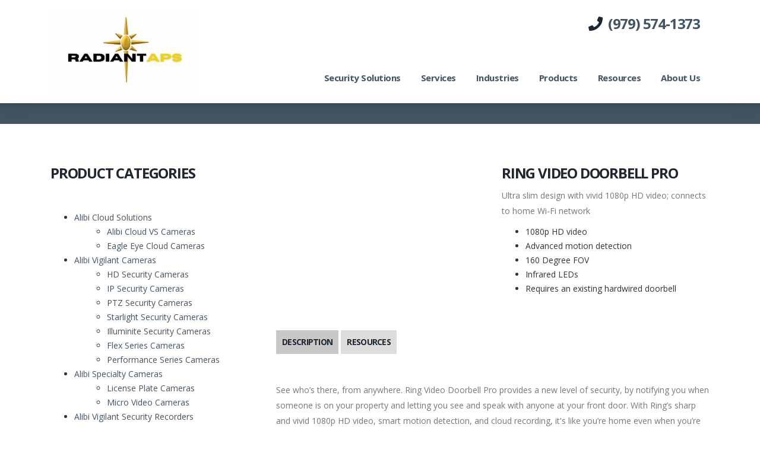

--- FILE ---
content_type: text/html; charset=UTF-8
request_url: https://radiant-asset-protection-solutions.alibidealer.com/products/security-cameras/ring-video-doorbell-pro--8VR1P6-0EN0/
body_size: 53079
content:

<!doctype html>
<html lang="en">
<head>
    <meta charset="UTF-8">
    <meta name="viewport" content="width=device-width, initial-scale=1.0">
    <title>Ring Video Doorbell Pro in College Station, TX</title>
<meta content="Find Ring Video Doorbell Pro in College Station, TX" name="description" />
<meta content="Radiant Asset Protection Solutions" name="author" />
<meta content="INDEX,FOLLOW" name="robots" />
<meta content="never" name="expires" />


<meta property="og:description" content="Find Ring Video Doorbell Pro in College Station, TX">
<meta property="og:title" content="Ring Video Doorbell Pro in College Station, TX">
<meta property="og:image" content="https://radiant-asset-protection-solutions.alibidealer.com/usershttps://www.alibisecurity.com/pub/media/catalog/product/p/r/pro_4.jpg">
<meta name="twitter:description" content="Find Ring Video Doorbell Pro in College Station, TX">
<meta name="twitter:title" content="Ring Video Doorbell Pro in College Station, TX">
<meta name="twitter:card" content="summary_large_image">
<meta name="twitter:image" content="https://radiant-asset-protection-solutions.alibidealer.com/usershttps://www.alibisecurity.com/pub/media/catalog/product/p/r/pro_4.jpg">


	<link rel='canonical' href='' />
	<meta property="og:url" content="">
    <link href="https://fonts.googleapis.com/css?family=Open+Sans:300,400,600,700,800%7CShadows+Into+Light&display=swap" rel="stylesheet" type="text/css">
<link rel="stylesheet" href="/hubs/themes/alibicloud/vendor/bootstrap/css/bootstrap.min.css">
<link rel="stylesheet" href="/hubs/themes/alibicloud/vendor/fontawesome-free/css/all.min.css">
<link rel="stylesheet" href="/hubs/themes/alibicloud/vendor/animate/animate.compat.css">
<link rel="stylesheet" href="/hubs/themes/alibicloud/vendor/simple-line-icons/css/simple-line-icons.min.css">
<link rel="stylesheet" href="/hubs/themes/alibicloud/vendor/owl.carousel/assets/owl.carousel.min.css">
<link rel="stylesheet" href="/hubs/themes/alibicloud/vendor/owl.carousel/assets/owl.theme.default.min.css">
<link rel="stylesheet" href="/hubs/themes/alibicloud/vendor/magnific-popup/magnific-popup.min.css">
<link rel="stylesheet" href="/hubs/themes/alibicloud/css/theme.css">
<link rel="stylesheet" href="/hubs/themes/alibicloud/css/theme-elements.css">
<link rel="stylesheet" href="/hubs/themes/alibicloud/css/theme-blog.css">
<link rel="stylesheet" href="/hubs/themes/alibicloud/vendor/circle-flip-slideshow/css/component.css">
<link rel="stylesheet" href="/hubs/themes/alibicloud/css/custom.css">
<script data-helper-script src="/hubs/themes/alibicloud/vendor/modernizr/modernizr.min.js"></script>
<script data-helper-script src="/hubs/themes/alibicloud/vendor/jquery/jquery.min.js"></script>
<link  rel="icon" type="image/x-icon" href="https://www.alibisecurity.com/pub/media/favicon/stores/1/ali-favi.png" />
<link  rel="shortcut icon" type="image/x-icon" href="https://www.alibisecurity.com/pub/media/favicon/stores/1/ali-favi.png" />
<link href="/hubs/themes/vega/css/components.css" rel="stylesheet" type="text/css">
<link rel="stylesheet" href="/hubs/themes/clients/psg/font-awesome/css/font-awesome.min.css"/>
<style>
  .main img {
    border-radius: 6px;
    box-shadow: 0 8px 10px -4px rgb(0 0 0 / 40%);
  }
  .phone-number {
    display: block;
  }
  @media (max-width: 400px){
    .phone-number {
      display: none !important;
    }
  }
  .solutions img {
    border-radius: none;
    box-shadow: none;
  }
  #header .header-row .nav-pills .nav-item h3 {
    display: inline-flex;
    align-items: center;
    white-space: normal;
    padding: 0.5rem 1rem;
  }
  #header .header-nav {
    padding: 0;
    min-height: 50px;
  }
  #header .header-nav-main nav > ul > li > a {
    text-transform: none !important;
    font-size: 15px !important;
  }
  #header .header-logo img {
    max-width: 250px !important;
  }
  @media (min-width: 992px){
    #header .header-nav {
      align-items: center;
      flex-grow: 0;
      justify-content: flex-start;
      align-self: stretch;
    }
  }
  .header-nav-top h3 {
    margin-top: 0;
  }
  .page-header {
    background-color: var(--primary-color);
  }
  .page-header .breadcrumb > li {
    color: #fff;
  }
  .page-header .breadcrumb > li > a {
    color: #fff;
  }
  .home-intro {
    background-color: #212529;
    margin-bottom: 10px;
    overflow: hidden;
    padding: 38.4px 0;
    padding: 2.4rem 0;
    position: relative;
    text-align: left;
  }
  section.section {
    background: #f7f7f7;
    border-top: 5px solid #f1f1f1;
    margin: 30px 0;
    padding: 10px 0;
  }
  .call-to-action {
    padding: 20px 0 !important;
  }
  .call-to-action.button-centered, .call-to-action-btn {
    text-align: center;
    position: static;
    margin: 0px auto 0px;
    width: auto;
  }
  .footer-cta-form {
    background-color: var(--primary-color);
    box-shadow: 0 0.46875rem 2.1875rem rgba(4, 9, 20, 0.03), 0 0.9375rem 1.40625rem rgba(4, 9, 20, 0.03), 0 0.25rem 0.53125rem rgba(4, 9, 20, 0.05), 0 0.125rem 0.1875rem rgba(4, 9, 20, 0.03)!important;
    border-radius: 5px !important;
    padding: 30px;
    width: 100%;
  }
  #footer {
    background: var(--primary-color);
    border-top: 4px solid var(--primary-color);
  }
  #footer h5, #footer li a, #footer li i, #footer p, .footer-copyright p, #footer a:not(.btn):not(.no-footer-css)  {
    color: #fff;
  }
  #footer .footer-copyright {
    background: #fff;
  }
  #footer .footer-copyright * {
    color: var(--primary-color);
  }
</style>
<style>
  .post-pagination li {
    display: inline;
  }
  #fixed-call-cta {
    width: 250px!important;
  }
  .text-logo img {
    width:60px!important;
    margin-right:10px;
  }
  .text-logo span {
    font-size:22px;
    font-weight: 700 !important;
  }
  .modal-dialog {
        max-width: 90%;
        width: 90%;
        height: 100%;
        /* Adjust the modal dialog height */
        margin: auto;
        /* Center the modal horizontally */
        transform: translate(0, 5%);
        /* Adjust this if you want to shift the modal up or down */
        display: flex;
        /* Use flexbox to center the modal vertically */
        align-items: center;
        /* Align items vertically */
        justify-content: center;
        /* Center content horizontally */
    }
    .modal-content {
        height: 100%;
        /* Ensure the modal content fills the dialog */
    }
    .modal-body {
        height: calc(100% - 60px);
        /* Adjust based on your modal header and footer sizes */
        overflow-y: auto;
        /* Allows scrolling if content is larger than the modal */
    }
    .modal-body iframe {
        width: 100%;
        /* Full width of the modal body */
        height: 100%;
        /* Full height of the modal body */
        border: none;
        /* Removes the border */
    }

    .modal-body canvas {
        width: 100%;
        /* Full width of the modal body */
        height: 100%;
        /* Full height of the modal body */
        border: none;
        /* Removes the border */
    }

    @media (max-width: 768px) { /* Target mobile screens */
        .modal-dialog {
            width: 100%;
            max-width: 100%;
            height: 90%;
            margin: 0; /* Remove default margin */
        }

        .modal-content {
            height: 100%;
            display: flex;
            flex-direction: column;
        }

        .modal-body {
            flex: 1;
            overflow-y: auto; /* Enable scrolling if needed */
        }

        .modal-footer {
            flex-shrink: 0;
        }
    }
</style><style type="text/css">
:root {
  --medium-gap: clamp(4rem, 5vw, 5rem);
  --size-fluid-8: clamp(10rem, 20vw, 15rem);
}

@media only screen and (max-width: 600px) {
#header .header-nav-top .nav > li > a, #header .header-nav-top .nav > li > span {
    display: none;
}
}


/* SPACER UTILITIES */
.spacer-mt-md { margin-top: var(--medium-gap); }
.max-h-10 { max-height: var(--size-fluid-10); }

.iframe-container { 
  height: var(--size-fluid-8);
  margin-bottom: 2.6em;
}
/*********************

Sidebar navigation for /resources/sales-materials and /resources/video-library

**********************/
.inner-services-sidebar {
  border:1px solid var(--primary-color);
  border-radius:5px;
}

ul.list-none {
  padding:0;
  margin: 0;
}

ul.list-none, ul.list-none li { 
  list-style-type: none; 
  padding-left: 0 !important;  
}
ul.list-none li a {
  padding-left: 15px;
}

ul.list-none li { border-bottom: 1px solid var(--primary-color); }
ul.list-none li:last-child { border-bottom:none; }

h3.services-sidebar-header ~ li a {
  display: block;
  padding-block: 9px;
}

h3.services-sidebar-header ~ li a:hover {
  background-color: var(--primary-color);
  color: white;
  text-decoration: none;
  transition: all 200ms ease-in-out;
}
h3.services-sidebar-header ~ li:last-child { padding-bottom: 0 }



.services-sidebar-header a {
  color: #fff;
  margin-left: 15px;
}

.services-sidebar-header {
  background-color: var(--primary-color);
  padding-block:.3em;
  margin:0 auto;
}




.feature-box a > img {
  max-height: 260px;
}

.imgsize {
  height: 248px !important;
}

.feature-box-info h4 {
  min-height: 60px;
}

.centered {
  margin: 0 auto;
}

img {
  width: 100%;
}

.overlay-color-primary {
  color: #000;
}

#header .header-logo {
    max-width: 450px;
}

#header .header-logo img {
    width: 100%;
}

.page-header {
  margin: 0;
}

.page-header h1 {
  padding-bottom: 20px;
}

.page-header h2 {
  font-weight: 300;
  color: #fff;
}

.page-header h1.text-6 {
  line-height: 2rem;
}

section, section.section {
  margin: 0;
}

.call-to-action {
  padding: 80px 0;
}

#tabsSection .w-tabs .w-tab-menu .w-tab-link {
  padding: 20px;
  background-color: #F0F0F0;
  box-sizing: border-box;
}

#tabsSection .w-tabs .w-tab-menu .w-tab-link.w--current {
  background-color: #DCDCDC;
  border-bottom: thin solid var(--primary-color);
}

#tabsSection .w-tabs .w-tab-menu .w-tab-link h2 {
  margin-top: 0;
  margin-bottom: 0;
  font-size: 18px;
}

#tabsSection .w-tabs .tabs-content {
  background-color: #F8F8F8;
  padding: 20px;
}

#fixed-call-cta {
  left: auto;
  width: 250px;
}

#fixed-call-cta a {
  text-align: left;
}

#fixed-call-cta img {
  max-width: 30px;
}</style>
</head>
<body>
<style>
    .key-features-section img {display:none;}
    .w-tab-link {
        padding: 0px 10px 0px 10px;
    }
</style>


<div id="Global-Header">
    <header id="header" data-plugin-options="{'stickyEnabled': true, 'stickyEnableOnBoxed': true, 'stickyEnableOnMobile': true, 'stickyStartAt': 45, 'stickySetTop': '0px', 'stickyChangeLogo': false}">
        <div class="header-body border-top-0">
            <div class="header-container container">
                <div class="header-row">
                    <div class="header-column">
                        <div class="header-row">
                            <div class="header-logo">
                                                                <a href="/">
                                    <img alt="Logo" src="/users/u222/222589/files/RadiantAPS%20(7).png">
                                </a>
                                                                                            </div>
                        </div>
                    </div>
                    <div class="header-column justify-content-end">
                        <div class="header-row">
                            <nav class="header-nav-top">
                                <ul class="nav nav-pills">
                                    <li class="nav-item nav-item-left-border nav-item-left-border-remove nav-item-left-border-sm-show">
                                        <h3 class="font-weight-bold">
                                            <i class="fas fa-phone">
                                            </i>&nbsp;&nbsp;
                                            <a href="tel:(979) 574-1373">(979) 574-1373</a>
                                        </h3>
                                    </li>
                                </ul>
                            </nav>
                        </div>
                        <div class="header-row">
                            <div class="header-nav">
                                <div class="header-nav-main header-nav-main-effect-1 header-nav-main-sub-effect-1">
                                    <nav class="collapse">
                                        <ul class="nav nav-pills" id="mainNav">
                                            <li class="dropdown">
                                                <a class="dropdown-item dropdown-toggle" href="#">
                                                    Security Solutions
                                                </a>
                                                <ul class="dropdown-menu">
                                                                                                            <li>
                                                            <a class="dropdown-item" href="/security-solutions/">
                                                                All Security Solutions
                                                            </a>
                                                        </li>
                                                                                                        <li>
                                                        <a class="dropdown-item" href="/security-solutions/video-security/">
                                                            Video Security
                                                        </a>
                                                    </li>
                                                                                                            <li>
                                                            <a class="dropdown-item" href="/security-solutions/access-control/">
                                                                Access Control
                                                            </a>
                                                        </li>
                                                        <li>
                                                            <a class="dropdown-item" href="/security-solutions/intrusion-and-burglar-alarm-systems/">
                                                                Intrusion/Burglar Alarm Systems
                                                            </a>
                                                        </li>
                                                        <li>
                                                            <a class="dropdown-item" href="/security-solutions/home-automation/">
                                                                Home Automation
                                                            </a>
                                                        </li>
                                                        <li>
                                                            <a class="dropdown-item" href="/security-solutions/intercom-systems/">
                                                                Intercom Systems
                                                            </a>
                                                        </li>
                                                        <li>
                                                            <a class="dropdown-item" href="/security-solutions/data-and-fiber-systems/">
                                                                Data/Fiber Systems
                                                            </a>
                                                        </li>
                                                        <li>
                                                            <a class="dropdown-item" href="/security-solutions/fire-alarm-systems/">
                                                                Fire/Alarm Systems
                                                            </a>
                                                        </li>
                                                                                                        <li>
                                                        <a class="dropdown-item" href="/security-solutions/cloud-video-solutions/">
                                                            Cloud Video Solutions
                                                        </a>
                                                    </li>
                                                    <li>
                                                        <a class="dropdown-item" href="/security-solutions/health-monitoring/">
                                                            System Health Monitoring
                                                        </a>
                                                    </li>
                                                </ul>
                                            </li>
                                                                                            <li class="dropdown">
                                                    <a class="dropdown-item dropdown-toggle" href="#">
                                                        Services
                                                    </a>
                                                    <ul class="dropdown-menu">
                                                        <li>
                                                            <a class="dropdown-item" href="/services/">
                                                                All Services
                                                            </a>
                                                        </li>
                                                        <li>
                                                            <a class="dropdown-item" href="/services/security-camera-installation/">
                                                                Security Camera Installation Services
                                                            </a>
                                                        </li>
                                                        <li>
                                                            <a class="dropdown-item" href="/services/access-control-system-installation/">
                                                                Access Control System Installation
                                                            </a>
                                                        </li>
                                                        <li>
                                                            <a class="dropdown-item" href="/services/intrusion-and-alarm-installation/">
                                                                Alarm System Installation
                                                            </a>
                                                        </li>
                                                        <li>
                                                            <a class="dropdown-item" href="/services/home-automation-systems-installation/">
                                                                Home Automation System Installation
                                                            </a>
                                                        </li>
                                                        <li>
                                                            <a class="dropdown-item" href="/services/intercom-system-installation/">
                                                                Intercom System Installation
                                                            </a>
                                                        </li>
                                                        <li>
                                                            <a class="dropdown-item" href="/services/network-cabling-services/">
                                                                Network Cabling Services
                                                            </a>
                                                        </li>
                                                        <li>
                                                            <a class="dropdown-item" href="/services/system-design-and-engineering-support/">
                                                                System Design And Engineering Support
                                                            </a>
                                                        </li>
                                                        <li>
                                                            <a class="dropdown-item" href="/services/system-configuration-and-support/">
                                                                System Configuration And Support
                                                            </a>
                                                        </li>
                                                        <li>
                                                            <a class="dropdown-item" href="/services/onsite-service-and-maintenance/">
                                                                Onsite Service And Maintenance
                                                            </a>
                                                        </li>
                                                    </ul>
                                                </li>
                                                <li class="dropdown">
                                                    <a class="dropdown-item dropdown-toggle" href="#">
                                                        Industries
                                                    </a>
                                                    <ul class="dropdown-menu">
                                                        <li>
                                                            <a class="dropdown-item" href="/industries/">
                                                                All Industries
                                                            </a>
                                                        </li>
                                                        <li>
                                                            <a class="dropdown-item" href="/industries/home-security/">
                                                                Home Security
                                                            </a>
                                                        </li>
                                                        <li>
                                                            <a class="dropdown-item" href="/industries/retail-security/">
                                                                Retail Security
                                                            </a>
                                                        </li>
                                                        <li>
                                                            <a class="dropdown-item" href="/industries/business-security/">
                                                                Business Security
                                                            </a>
                                                        </li>
                                                        <li>
                                                            <a class="dropdown-item" href="/industries/financial-and-banking-security/">
                                                                Financial And Banking Security
                                                            </a>
                                                        </li>
                                                        <li>
                                                            <a class="dropdown-item" href="/industries/transportation-security/">
                                                                Transportation Security
                                                            </a>
                                                        </li>
                                                        <li>
                                                            <a class="dropdown-item" href="/industries/healthcare-security/">
                                                                Healthcare Security
                                                            </a>
                                                        </li>
                                                        <li>
                                                            <a class="dropdown-item" href="/industries/government-security/">
                                                                Government Security
                                                            </a>
                                                        </li>
                                                        <li>
                                                            <a class="dropdown-item" href="/industries/education-security/">
                                                                Education Security
                                                            </a>
                                                        </li>
                                                        <li>
                                                            <a class="dropdown-item" href="/industries/church-security/">
                                                                Church Security
                                                            </a>
                                                        </li>
                                                    </ul>
                                                </li>
                                                                                                                                        <li>
                                                    <a href="/products/security-cameras/">
                                                        Products
                                                    </a>
                                                </li>
                                                                                                                                    <li class="dropdown">
                                                <a class="dropdown-item dropdown-toggle" href="#">
                                                    Resources
                                                </a>
                                                <ul class="dropdown-menu">
                                                    <li>
                                                        <a class="dropdown-item" href="/sales-materials/cctv-video-surveillance/">
                                                            Sales Materials
                                                        </a>
                                                    </li>
                                                    <li>
                                                        <a class="dropdown-item" href="/applications/">
                                                            Marketing Flyers
                                                        </a>
                                                    </li>
                                                    <li>
                                                        <a class="dropdown-item" href="/video-library/featured-videos/">
                                                            Video Library
                                                        </a>
                                                    </li>
                                                </ul>
                                            </li>
                                            <li class="dropdown">
                                                <a class="dropdown-item dropdown-toggle" href="#">
                                                    About Us
                                                </a>
                                                <ul class="dropdown-menu">
                                                    <li>
                                                        <a class="dropdown-item" href="/about-us/our-company/">
                                                            Our Company
                                                        </a>
                                                    </li>
                                                    <li>
                                                        <a class="dropdown-item" href="/about-us/contact-us/">
                                                            Contact Us
                                                        </a>
                                                    </li>
                                                </ul>
                                            </li>
                                        </ul>
                                    </nav>
                                </div>
                                <button class="btn header-btn-collapse-nav" data-toggle="collapse" data-target=".header-nav-main nav">
                                    <i class="fas fa-bars">
                                    </i>
                                </button>
                            </div>
                        </div>
                    </div>
                </div>
            </div>
        </div>
    </header>
</div>

<section class="page-header page-header-modern page-header-sm">
    <div class="container">
        <div class="row">
            <div class="col-md-8 order-2 order-md-1 align-self-center p-static">
                <h1>Ring Video Doorbell Pro                </h1>
            </div>
            <!--<div class="col-md-4 order-1 order-md-2 align-self-center">
                <ul class="breadcrumb d-block text-md-right">
                    <li>
                        <a href="https://farleyenterprises.alibidealer.com/">Home</a>
                    </li>
                    <li class="active">Ring Video Doorbell Pro                    </li>
                </ul>
            </div>-->
        </div>
    </div>
</section>

<section class="mt-5" id="blog-post">
    <div class="container">
        <div class="row">

            <!-- .sidebar -->
            <div class="col-lg-4 col-md-4 col-sm-6 col-xs-12 col-lg-push-0 col-md-push-0 col-sm-push-3 col-xs-push-0 sidebar blog-left">

                <!-- .sidebar-widget -->
                <div class="sidebar-widget fproducts">
                    <h3 class="title">Product Categories</h3>





                    <style>

                        .product-cats ul {

                            margin-left: 15px;


                        }

                        .product-cats ul li {

                            list-style-type: circle;

                        }

                        .product-cats ul ul li {

                            list-style-type: square;

                        }

                    </style>
                    

<div class="mobile-nav-wrapper">


    <div id="mobileSidebarMenu" class="collapse d-md-block">

        <ul class="product-cats mt-5">
    <li class="page-item"><a href="/products/brands/alibi-cloud-vs/">Alibi Cloud Solutions</a>
        <ul class="children">
            <li class="page_item"><a href="/products/brands/alibi-cloud-vs/alibi-cloud-cameras/">Alibi Cloud VS Cameras</a></li>
            <li class="page_item"><a href="/products/brands/alibi-cloud-vs/eagle-eye-cloud-cameras/">Eagle Eye Cloud Cameras</a></li>
        </ul>
    </li>

    <li class="page-item"><a href="/products/brands/alibi-vigilant/alibi-vigilant-cameras/">Alibi Vigilant Cameras</a>
        <ul class="children">
            <li class="page_item"><a href="/products/brands/alibi-vigilant/alibi-vigilant-cameras/alibi-vigilant-hd-cameras">HD Security Cameras</a></li>
            <li class="page_item"><a href="/products/brands/alibi-vigilant/alibi-vigilant-cameras/alibi-vigilant-ip-cameras/">IP Security Cameras</a></li>
            <li class="page_item"><a href="/products/brands/alibi-vigilant/alibi-vigilant-cameras/alibi-vigilant-ptz-cameras/">PTZ Security Cameras</a></li>

            <li class="page_item"><a href="/products/brands/alibi-vigilant/alibi-vigilant-cameras/alibi-vigilant-starlight-cameras/">Starlight Security Cameras</a></li>
            <li class="page_item"><a href="/products/brands/alibi-vigilant/alibi-vigilant-cameras/alibi-vigilant-illuminite-cameras/">Illuminite Security Cameras</a></li>
            <li class="page_item"><a href="/products/brands/alibi-vigilant/alibi-vigilant-cameras/alibi-vigilant-flex-cameras/">Flex Series Cameras</a></li>
            <li class="page_item"><a href="/products/brands/alibi-vigilant/alibi-vigilant-cameras/alibi-vigilant-performance-cameras/">Performance Series Cameras</a></li>

        </ul>
    </li>
    <li class="page-item"><a href="/products/security-cameras/specialty-security-cameras/">Alibi Specialty Cameras</a>
        <ul class="children">
            <li class="page_item"><a href="/products/security-cameras/license-plate-cameras/">License Plate Cameras</a></li>
            <li class="page_item"><a href="/products/security-cameras/micro-video-cameras/">Micro Video Cameras</a></li>

        </ul>
    </li>

    <li class="page-item"><a href="/products/brands/alibi-vigilant/alibi-vigilant-recorders/">Alibi Vigilant Security Recorders</a>
        <ul class="children">
            <li class="page_item"><a href="/products/brands/alibi-vigilant/alibi-vigilant-recorders/alibi-vigilant-hd-recorders/">HD Video Recorders</a></li>
            <li class="page_item"><a href="/products/brands/alibi-vigilant/alibi-vigilant-recorders/alibi-vigilant-hybrid-recorders/">Hybrid Video Recorders</a></li>
            <li class="page_item"><a href="/products/brands/alibi-vigilant/alibi-vigilant-recorders/alibi-vigilant-network-recorders/">Network Video Recorders</a></li>
            <li class="page_item"><a href="/products/brands/alibi-vigilant/alibi-vigilant-recorders/alibi-vigilant-flex-recorders/">Flex Series Recorders</a></li>
            <li class="page_item"><a href="/products/brands/alibi-vigilant/alibi-vigilant-recorders/alibi-vigilant-performance-recorders/">Performance Series Recorders</a></li>

        </ul>
    </li>
    <li class="page-item"><a href="/products/brands/alibi-vigilant/alibi-vigilant-systems/">Alibi Vigilant Security Systems</a>
        <ul class="children">
            <li class="page_item"><a href="/products/brands/alibi-vigilant/alibi-vigilant-systems/alibi-vigilant-hd-systems/">Alibi HD Camera Systems</a></li>
            <li class="page_item"><a href="/products/brands/alibi-vigilant/alibi-vigilant-systems/alibi-vigilant-ip-systems/">Alibi IP Camera Systems</a></li>
        </ul>
    </li>


    <li class="page-item">Video Security Accessories
        <ul class="children">
            <li class="page_item"><a href="/products/brands/alibi-vigilant/alibi-vigilant-accessories/">Alibi Vigilant Accessories</a></li>
            <!--<li class="page_item"><a href="/products/brands/alibi/alibi-security-accessories/">Alibi Witness Accessories</a></li>-->
            <li class="page_item"><a href="/products/video-security-accessories/security-installation-tools/">Installation Tools</a></li>
        </ul>
    </li>



    <li class="page_item">Wireless Transmission
        <ul class="children">
            <li class="page_item"><a href="/products/brands/ubiquiti/">Ubiquiti Wireless Solutions</a> </li>
            <li class="page_item"><a href="/products/brands/ligowave/">Ligowave Wireless Solutions</a> </li>
        </ul>
    </li>
    <li class="page-item"><a href="/products/technology/access-control/">Access Control</a>
        <ul class="children">
            <li class="page_item"><a href="/products/access-control/access-control-software/">Access Control Software</a></li>
            <li class="page_item"><a href="/products/access-control/access-control-hardware/">Access Control Hardware</a></li>
            <li class="page_item"><a href="/products/access-control/card-readers-and-credentials/">Card Readers and Credentials</a></li>
            <li class="page_item"><a href="/products/access-control/request-to-exit-(rex)/">Request to Exit (REX)</a></li>
            <li class="page_item"><a href="/products/access-control/access-control-accessories/">Access Control Accessories</a></li>
        </ul>
    </li>
    <li class="page-item">Search by Brand
        <ul class="children">
            <li class="page_item"><a href="/products/brands/alibi-cloud-vs/">Alibi Cloud VS</a></li>
            <li class="page_item"><a href="/products/brands/alibi-witness/">Alibi Vigilant</a></li>
            <li class="page_item"><a href="/products/brands/alibi-witness/">Alibi Witness</a></li>
            <li class="page_item"><a href="/products/brands/eagle-eye/">Eagle Eye Networks</a></li>
            <li class="page_item"><a href="/products/brands/hid/">HID</a></li>
            <li class="page_item"><a href="/products/brands/infinias/">infinias</a></li>
            <li class="page_item"><a href="/products/brands/ligowave/">Ligowave</a></li>
            <li class="page_item"><a href="/products/brands/rofu/">Rofu</a></li>
            <li class="page_item"><a href="/products/brands/ubiquiti/">Ubiquiti</a></li>
            <li class="page_item"><a href="/products/brands/xceed-id/">Xceed-ID</a></li>
            </li>
        </ul>
    </li>
</ul>

    </div>
</div>

                            <br><br>


                </div> <!-- /.sidebar-widget -->


            </div> <!-- /.sidebar -->


            <!-- .product-details-page-content -->
            <div class="col-lg-8 col-md-8 col-sm-12 col-xs-12 product-details-page-content mb-5">

                <div class="row product-details-box">
                    <div class="col-lg-6 img-holder">
                        <img src="https://www.alibisecurity.com/pub/media/catalog/product/p/r/pro_4.jpg"
                             alt="">
                    </div>
                    <div class="col-lg-6">
                        <h3>Ring Video Doorbell Pro                            <span></span>
                        </h3>


                        <div data-bv-show="rating_summary" data-bv-productId="8VR1P6-0EN0"></div>


                        <p>Ultra slim design with vivid 1080p HD video; connects to home Wi-Fi network</p>
                        <div class="key-features-section">
                            <ul class="key-features"><li>1080p HD video</li>
<li>Advanced motion detection</li>
<li>160 Degree FOV</li>
<li>Infrared LEDs</li>
<li>Requires an existing hardwired doorbell</li></ul>                            <ul>
                                                            </ul>
                        </div>

                        
                                            </div>
                </div>


                <!--- new tabs -->

                <div class="tabs-2 w-tabs mt-5" data-duration-out="100" data-duration-in="300">
                    <div class="tap-menu w-tab-menu">
                        <a class="tap-link w--current w-inline-block w-tab-link" data-w-tab="Tab 1">
                            <div class="tabItem">
                                <h5>Description
                                </h5>
                            </div>
                        </a>
                        <a class="tap-link w-inline-block w-tab-link" data-w-tab="Tab 2">
                            <div class="tabItem">
                                <h5>Resources
                                </h5>
                            </div>
                        </a>

                    </div>
                    <div class="tabs-content w-tab-content">
                        <div class="w-tab-pane pt-5" data-w-tab="Tab 1">

                            <p> See who’s there, from anywhere. Ring Video Doorbell Pro provides a new level of security, by notifying you when someone is on your property and letting you see and speak with anyone at your front door. With Ring’s sharp and vivid 1080p HD video, smart motion detection, and cloud recording, it's like you’re home even when you’re not. With an impressive 160-degree Field of View (FOV), there’s no need to wonder if something is going on outside your home. Always know when your package arrives – whether you’re upstairs or out of town. Live video and two-way audio streaming with noise cancellation enable you to interact with visitors at the door. So when you’re home alone at night, you can answer the door in complete safety and comfort. When someone presses the button on your Ring Video Doorbell Pro, you receive an instant alert via the free Ring app, compatible with iOS and Android smartphones and tablets. And you can watch recorded footage anytime with Cloud Video Recording, an optional fee-based service offered by Ring, available for 30 days for free. Since not everyone will ring the doorbell, built-in motion sensors detect any activity up to 30 feet away and trigger an instant mobile alert, giving you peace of mind when you're away from home. You can create your own custom-shaped zones with the advanced motion detection feature, to ensure you receive alerts about what matters most. Installation of the Ring Video Doorbell Pro requires an existing hardwired doorbell. Step-by-step instructional videos show you how to mount the device on any surface - including wood, stucco, and cement - utilizing the user-friendly Pro Power Kit that comes with the unit. Once it's up, just connect the Ring Video Doorbell to your Wi-Fi network using the Ring app with in-app instructions, and it's ready to go! For additional peace of mind, Ring uses bank-grade encryption as another layer of protection for your home. An operating temperature range of -5°F to 120°F ensures the camera functions in extreme weather conditions. The Ring Video Doorbell Pro comes with 4 interchangeable faceplates so you can match the hardware on your door or your decorating style. If your doorbell ever gets stolen, Ring’s Lifetime Purchase Protection will replace it - for free. If you have more questions, visit the FAQs here What's Included: (1) Ring Video Doorbell Pro (1) Screwdriver (4) Interchangeable Faceplates (1) Optional wiring and connectors (1) Drill Bit (1) Pro Power Kit (1) Installation Screws & Anchors (1) Quick Setup Guide Protection and Warranty: Purchases are protected by a 1-year manufacturer’s warranty on parts. If your Ring product ever gets stolen, Ring’s Lifetime Purchase Protection will replace it for free! Please contact Ring directly for support and warranty needs. Website: https://support.ring.com/hc/en-us Email: help@ring.com Phone: 800-656-1918</p>

                        </div>
                        <div class="w-tab-pane pt-5" data-w-tab="Tab 2">
                            <p>
                            <table cellspacing="0" cellpadding="0">
                                <tbody>
                                <tr>
                                    <th> Resource Name</th>

                                </tr>
                                <tr>
                                    <td><a target="_blank"
                                           href="https://alibiarsenal.com/hubs/themes/powerleads/pdf.php?company_name=Radiant+Asset+Protection+Solutions&phone=%28979%29+574-1373&logo=https%3A%2F%2Falibiarsenal.com%2Fusers%2Fu222%2F222589%2Ffiles%2FPolo%2520logo.png&url=https%3A%2F%2Fradiant-asset-protection-solutions.alibidealer.com&address=&city=College+Station&state=TX&zip=&filename=8vr1p6-0en0-datasheet-dlr">Product Overview</a></td>

                                </tr>

                                </tbody>
                            </table>
                            </p>
                        </div>

                    </div>
                </div>
            </div>

                <!-- end new tabs -->




            </div> <!-- /.product-details-page-content -->


        </div>
    </div>
</section> <!-- /#Testimonial-V1 -->


</div>

<div id="Global-Footer">
    <footer id="footer">
        <div class="container">
            <div class="row py-5 my-4">
                <div class="col-md-4">
                    <h5 class="text-5 mb-3">Pages
                    </h5>
                    <ul class="list list-icons list-icons-sm mb-0">
                        <li>
                            <i class="fas fa-angle-right top-8">
                            </i>
                            <a class="link-hover-style-1" href="/security-solutions/">Security Solutions</a>
                        </li>
                        <li>
                            <i class="fas fa-angle-right top-8">
                            </i>
                            <a class="link-hover-style-1" href="/services/">Services</a>
                        </li>
                        <li>
                            <i class="fas fa-angle-right top-8">
                            </i>
                            <a class="link-hover-style-1" href="/industries/">Industries</a>
                        </li>
                        <li>
                            <i class="fas fa-angle-right top-8">
                            </i>
                            <a class="link-hover-style-1" href="/products/">Products</a>
                        </li>
                        <li>
                            <i class="fas fa-angle-right top-8">
                            </i>
                            <a class="link-hover-style-1" href="/about-us/our-company/">Our Company</a>
                        </li>
                    </ul>
                </div>
                <div class="col-md-4">
                    <h5 class="text-5 mb-3">Contact Us
                    </h5>
                    <p>                    </p>
                    <p>College Station, TX 77845                    </p>
                    <p>(979) 574-1373                    </p>
                </div>
                <div class="col-md-3">
                    <h5 class="text-5 mb-3 pb-1">Stay in Touch
                    </h5>
                    <p>Subscribe to receive offers and updates.
                    </p>
                    <div class="contact-form form-style-2">




                    </div>
                </div>
            </div>
        </div>
        <div class="footer-copyright">
            <div class="container py-2">
                <div class="row py-4">
                    <div class="col-lg-2 d-flex align-items-center justify-content-center justify-content-lg-start mb-2 mb-lg-0">
                        <a href="/" class="logo pr-0 pr-lg-3">
                            <img src="/users/u222/222589/files/RadiantAPS%20(7).png" class="opacity-5" width="150px">
                        </a>
                    </div>
                    <div class="col-lg-6 d-flex align-items-center justify-content-center justify-content-lg-start mb-4 mb-lg-0">
                        <p>&copy; 2023. All Rights Reserved.
                        </p>
                    </div>
                </div>
            </div>
        </div>
    </footer>
    <!-- Floating Call Button -->
    <div id="fixed-call-cta">
        <a href="tel:(979) 574-1373">
            <img src="/users/u6/6639/phone.svg">Call (979) 574-1373</a>
    </div>
</div>


<script data-helper-script src="/hubs/themes/alibicloud/vendor/jquery.appear/jquery.appear.min.js"></script>
<script data-helper-script src="/hubs/themes/alibicloud/vendor/jquery.easing/jquery.easing.min.js"></script>
<script data-helper-script src="/hubs/themes/alibicloud/vendor/jquery.cookie/jquery.cookie.min.js"></script>
<script data-helper-script src="/hubs/themes/alibicloud/vendor/popper/umd/popper.min.js"></script>
<script data-helper-script src="/hubs/themes/alibicloud/vendor/bootstrap/js/bootstrap.min.js"></script>
<script data-helper-script src="/hubs/themes/alibicloud/vendor/common/common.min.js"></script>
<script data-helper-script src="/hubs/themes/alibicloud/vendor/jquery.validation/jquery.validate.min.js"></script>
<script data-helper-script src="/hubs/themes/alibicloud/vendor/jquery.easy-pie-chart/jquery.easypiechart.min.js"></script>
<script data-helper-script src="/hubs/themes/alibicloud/vendor/jquery.gmap/jquery.gmap.min.js"></script>
<script data-helper-script src="/hubs/themes/alibicloud/vendor/jquery.lazyload/jquery.lazyload.min.js"></script>
<script data-helper-script src="/hubs/themes/alibicloud/vendor/isotope/jquery.isotope.min.js"></script>
<script data-helper-script src="/hubs/themes/alibicloud/vendor/owl.carousel/owl.carousel.min.js"></script>
<script data-helper-script src="/hubs/themes/alibicloud/vendor/magnific-popup/jquery.magnific-popup.min.js"></script>
<script data-helper-script src="/hubs/themes/alibicloud/vendor/vide/jquery.vide.min.js"></script>
<script data-helper-script src="/hubs/themes/alibicloud/vendor/vivus/vivus.min.js"></script>
<script data-helper-script src="/hubs/themes/alibicloud/js/theme.js"></script>
<script data-helper-script src="/hubs/themes/alibicloud/vendor/circle-flip-slideshow/js/jquery.flipshow.min.js"></script>
<script data-helper-script src="/hubs/themes/alibicloud/js/theme.init.js"></script>
<script data-helper-script src="/hubs/themes/alibicloud/js/custom.js"></script>
<script data-helper-script src="/hubs/themes/vega/js/vega-removed-scroll.js" type="text/javascript"></script>        <script type="text/javascript">
            var _paq = window._paq || [];
            var siteId = 76529;
            var hubId = 664816;
                        _paq.push(['trackPageView']);
            _paq.push(['enableLinkTracking']);
            _paq.push(['enableHeartBeatTimer', 5]);

            var myheartbeat = setInterval(function() {
                _paq.push(['ping']);
            }, 1000);

            setTimeout(function() {
                clearInterval(myheartbeat);
            }, 11000);

            window.addEventListener('beforeunload', function(e) {
                _paq.push(['ping']); // send a final ping
            });
            (function() {
                var u="//metrics.alibiarsenal.com/";
                _paq.push(['setTrackerUrl', u+'ligna.php']);
                _paq.push(['setSiteId', '76529']);
                var d=document, g=d.createElement('script'), s=d.getElementsByTagName('script')[0];
                g.type='text/javascript'; g.async=true; g.defer=true; g.src=u+'ligna.js'; s.parentNode.insertBefore(g,s);
            })();
        </script>

    <script src="/js/data-processor.js" type="text/javascript"></script>
    <script src="https://www.google.com/recaptcha/api.js?render=6LfcyikpAAAAAGxcyn-C6boy7Hs6to06upKjQHJk"></script>
    <script>
        // reCAPTCHA v3 implementation
        var recaptchaToken;

        grecaptcha.ready(function () {
            var refreshRecaptcha = function() {
                grecaptcha.execute('6LfcyikpAAAAAGxcyn-C6boy7Hs6to06upKjQHJk', { action: 'page_load' })
                    .then(function (token) {
                        document.querySelectorAll('.custom-form input[name="recaptcha_token"]').forEach(function(input) {
                            input.value = token;
                        });
                    });
            };
            // Initial execution
            refreshRecaptcha();
            // Refresh token every 1.5 minutes
            setInterval(refreshRecaptcha, 90 * 1000); // 90 seconds
        });


    </script>
    <style>
        .grecaptcha-badge {display:none;}
    </style>
    </body>
</html>

--- FILE ---
content_type: text/html; charset=utf-8
request_url: https://www.google.com/recaptcha/api2/anchor?ar=1&k=6LfcyikpAAAAAGxcyn-C6boy7Hs6to06upKjQHJk&co=aHR0cHM6Ly9yYWRpYW50LWFzc2V0LXByb3RlY3Rpb24tc29sdXRpb25zLmFsaWJpZGVhbGVyLmNvbTo0NDM.&hl=en&v=N67nZn4AqZkNcbeMu4prBgzg&size=invisible&anchor-ms=20000&execute-ms=30000&cb=y4xmvyxlei67
body_size: 48578
content:
<!DOCTYPE HTML><html dir="ltr" lang="en"><head><meta http-equiv="Content-Type" content="text/html; charset=UTF-8">
<meta http-equiv="X-UA-Compatible" content="IE=edge">
<title>reCAPTCHA</title>
<style type="text/css">
/* cyrillic-ext */
@font-face {
  font-family: 'Roboto';
  font-style: normal;
  font-weight: 400;
  font-stretch: 100%;
  src: url(//fonts.gstatic.com/s/roboto/v48/KFO7CnqEu92Fr1ME7kSn66aGLdTylUAMa3GUBHMdazTgWw.woff2) format('woff2');
  unicode-range: U+0460-052F, U+1C80-1C8A, U+20B4, U+2DE0-2DFF, U+A640-A69F, U+FE2E-FE2F;
}
/* cyrillic */
@font-face {
  font-family: 'Roboto';
  font-style: normal;
  font-weight: 400;
  font-stretch: 100%;
  src: url(//fonts.gstatic.com/s/roboto/v48/KFO7CnqEu92Fr1ME7kSn66aGLdTylUAMa3iUBHMdazTgWw.woff2) format('woff2');
  unicode-range: U+0301, U+0400-045F, U+0490-0491, U+04B0-04B1, U+2116;
}
/* greek-ext */
@font-face {
  font-family: 'Roboto';
  font-style: normal;
  font-weight: 400;
  font-stretch: 100%;
  src: url(//fonts.gstatic.com/s/roboto/v48/KFO7CnqEu92Fr1ME7kSn66aGLdTylUAMa3CUBHMdazTgWw.woff2) format('woff2');
  unicode-range: U+1F00-1FFF;
}
/* greek */
@font-face {
  font-family: 'Roboto';
  font-style: normal;
  font-weight: 400;
  font-stretch: 100%;
  src: url(//fonts.gstatic.com/s/roboto/v48/KFO7CnqEu92Fr1ME7kSn66aGLdTylUAMa3-UBHMdazTgWw.woff2) format('woff2');
  unicode-range: U+0370-0377, U+037A-037F, U+0384-038A, U+038C, U+038E-03A1, U+03A3-03FF;
}
/* math */
@font-face {
  font-family: 'Roboto';
  font-style: normal;
  font-weight: 400;
  font-stretch: 100%;
  src: url(//fonts.gstatic.com/s/roboto/v48/KFO7CnqEu92Fr1ME7kSn66aGLdTylUAMawCUBHMdazTgWw.woff2) format('woff2');
  unicode-range: U+0302-0303, U+0305, U+0307-0308, U+0310, U+0312, U+0315, U+031A, U+0326-0327, U+032C, U+032F-0330, U+0332-0333, U+0338, U+033A, U+0346, U+034D, U+0391-03A1, U+03A3-03A9, U+03B1-03C9, U+03D1, U+03D5-03D6, U+03F0-03F1, U+03F4-03F5, U+2016-2017, U+2034-2038, U+203C, U+2040, U+2043, U+2047, U+2050, U+2057, U+205F, U+2070-2071, U+2074-208E, U+2090-209C, U+20D0-20DC, U+20E1, U+20E5-20EF, U+2100-2112, U+2114-2115, U+2117-2121, U+2123-214F, U+2190, U+2192, U+2194-21AE, U+21B0-21E5, U+21F1-21F2, U+21F4-2211, U+2213-2214, U+2216-22FF, U+2308-230B, U+2310, U+2319, U+231C-2321, U+2336-237A, U+237C, U+2395, U+239B-23B7, U+23D0, U+23DC-23E1, U+2474-2475, U+25AF, U+25B3, U+25B7, U+25BD, U+25C1, U+25CA, U+25CC, U+25FB, U+266D-266F, U+27C0-27FF, U+2900-2AFF, U+2B0E-2B11, U+2B30-2B4C, U+2BFE, U+3030, U+FF5B, U+FF5D, U+1D400-1D7FF, U+1EE00-1EEFF;
}
/* symbols */
@font-face {
  font-family: 'Roboto';
  font-style: normal;
  font-weight: 400;
  font-stretch: 100%;
  src: url(//fonts.gstatic.com/s/roboto/v48/KFO7CnqEu92Fr1ME7kSn66aGLdTylUAMaxKUBHMdazTgWw.woff2) format('woff2');
  unicode-range: U+0001-000C, U+000E-001F, U+007F-009F, U+20DD-20E0, U+20E2-20E4, U+2150-218F, U+2190, U+2192, U+2194-2199, U+21AF, U+21E6-21F0, U+21F3, U+2218-2219, U+2299, U+22C4-22C6, U+2300-243F, U+2440-244A, U+2460-24FF, U+25A0-27BF, U+2800-28FF, U+2921-2922, U+2981, U+29BF, U+29EB, U+2B00-2BFF, U+4DC0-4DFF, U+FFF9-FFFB, U+10140-1018E, U+10190-1019C, U+101A0, U+101D0-101FD, U+102E0-102FB, U+10E60-10E7E, U+1D2C0-1D2D3, U+1D2E0-1D37F, U+1F000-1F0FF, U+1F100-1F1AD, U+1F1E6-1F1FF, U+1F30D-1F30F, U+1F315, U+1F31C, U+1F31E, U+1F320-1F32C, U+1F336, U+1F378, U+1F37D, U+1F382, U+1F393-1F39F, U+1F3A7-1F3A8, U+1F3AC-1F3AF, U+1F3C2, U+1F3C4-1F3C6, U+1F3CA-1F3CE, U+1F3D4-1F3E0, U+1F3ED, U+1F3F1-1F3F3, U+1F3F5-1F3F7, U+1F408, U+1F415, U+1F41F, U+1F426, U+1F43F, U+1F441-1F442, U+1F444, U+1F446-1F449, U+1F44C-1F44E, U+1F453, U+1F46A, U+1F47D, U+1F4A3, U+1F4B0, U+1F4B3, U+1F4B9, U+1F4BB, U+1F4BF, U+1F4C8-1F4CB, U+1F4D6, U+1F4DA, U+1F4DF, U+1F4E3-1F4E6, U+1F4EA-1F4ED, U+1F4F7, U+1F4F9-1F4FB, U+1F4FD-1F4FE, U+1F503, U+1F507-1F50B, U+1F50D, U+1F512-1F513, U+1F53E-1F54A, U+1F54F-1F5FA, U+1F610, U+1F650-1F67F, U+1F687, U+1F68D, U+1F691, U+1F694, U+1F698, U+1F6AD, U+1F6B2, U+1F6B9-1F6BA, U+1F6BC, U+1F6C6-1F6CF, U+1F6D3-1F6D7, U+1F6E0-1F6EA, U+1F6F0-1F6F3, U+1F6F7-1F6FC, U+1F700-1F7FF, U+1F800-1F80B, U+1F810-1F847, U+1F850-1F859, U+1F860-1F887, U+1F890-1F8AD, U+1F8B0-1F8BB, U+1F8C0-1F8C1, U+1F900-1F90B, U+1F93B, U+1F946, U+1F984, U+1F996, U+1F9E9, U+1FA00-1FA6F, U+1FA70-1FA7C, U+1FA80-1FA89, U+1FA8F-1FAC6, U+1FACE-1FADC, U+1FADF-1FAE9, U+1FAF0-1FAF8, U+1FB00-1FBFF;
}
/* vietnamese */
@font-face {
  font-family: 'Roboto';
  font-style: normal;
  font-weight: 400;
  font-stretch: 100%;
  src: url(//fonts.gstatic.com/s/roboto/v48/KFO7CnqEu92Fr1ME7kSn66aGLdTylUAMa3OUBHMdazTgWw.woff2) format('woff2');
  unicode-range: U+0102-0103, U+0110-0111, U+0128-0129, U+0168-0169, U+01A0-01A1, U+01AF-01B0, U+0300-0301, U+0303-0304, U+0308-0309, U+0323, U+0329, U+1EA0-1EF9, U+20AB;
}
/* latin-ext */
@font-face {
  font-family: 'Roboto';
  font-style: normal;
  font-weight: 400;
  font-stretch: 100%;
  src: url(//fonts.gstatic.com/s/roboto/v48/KFO7CnqEu92Fr1ME7kSn66aGLdTylUAMa3KUBHMdazTgWw.woff2) format('woff2');
  unicode-range: U+0100-02BA, U+02BD-02C5, U+02C7-02CC, U+02CE-02D7, U+02DD-02FF, U+0304, U+0308, U+0329, U+1D00-1DBF, U+1E00-1E9F, U+1EF2-1EFF, U+2020, U+20A0-20AB, U+20AD-20C0, U+2113, U+2C60-2C7F, U+A720-A7FF;
}
/* latin */
@font-face {
  font-family: 'Roboto';
  font-style: normal;
  font-weight: 400;
  font-stretch: 100%;
  src: url(//fonts.gstatic.com/s/roboto/v48/KFO7CnqEu92Fr1ME7kSn66aGLdTylUAMa3yUBHMdazQ.woff2) format('woff2');
  unicode-range: U+0000-00FF, U+0131, U+0152-0153, U+02BB-02BC, U+02C6, U+02DA, U+02DC, U+0304, U+0308, U+0329, U+2000-206F, U+20AC, U+2122, U+2191, U+2193, U+2212, U+2215, U+FEFF, U+FFFD;
}
/* cyrillic-ext */
@font-face {
  font-family: 'Roboto';
  font-style: normal;
  font-weight: 500;
  font-stretch: 100%;
  src: url(//fonts.gstatic.com/s/roboto/v48/KFO7CnqEu92Fr1ME7kSn66aGLdTylUAMa3GUBHMdazTgWw.woff2) format('woff2');
  unicode-range: U+0460-052F, U+1C80-1C8A, U+20B4, U+2DE0-2DFF, U+A640-A69F, U+FE2E-FE2F;
}
/* cyrillic */
@font-face {
  font-family: 'Roboto';
  font-style: normal;
  font-weight: 500;
  font-stretch: 100%;
  src: url(//fonts.gstatic.com/s/roboto/v48/KFO7CnqEu92Fr1ME7kSn66aGLdTylUAMa3iUBHMdazTgWw.woff2) format('woff2');
  unicode-range: U+0301, U+0400-045F, U+0490-0491, U+04B0-04B1, U+2116;
}
/* greek-ext */
@font-face {
  font-family: 'Roboto';
  font-style: normal;
  font-weight: 500;
  font-stretch: 100%;
  src: url(//fonts.gstatic.com/s/roboto/v48/KFO7CnqEu92Fr1ME7kSn66aGLdTylUAMa3CUBHMdazTgWw.woff2) format('woff2');
  unicode-range: U+1F00-1FFF;
}
/* greek */
@font-face {
  font-family: 'Roboto';
  font-style: normal;
  font-weight: 500;
  font-stretch: 100%;
  src: url(//fonts.gstatic.com/s/roboto/v48/KFO7CnqEu92Fr1ME7kSn66aGLdTylUAMa3-UBHMdazTgWw.woff2) format('woff2');
  unicode-range: U+0370-0377, U+037A-037F, U+0384-038A, U+038C, U+038E-03A1, U+03A3-03FF;
}
/* math */
@font-face {
  font-family: 'Roboto';
  font-style: normal;
  font-weight: 500;
  font-stretch: 100%;
  src: url(//fonts.gstatic.com/s/roboto/v48/KFO7CnqEu92Fr1ME7kSn66aGLdTylUAMawCUBHMdazTgWw.woff2) format('woff2');
  unicode-range: U+0302-0303, U+0305, U+0307-0308, U+0310, U+0312, U+0315, U+031A, U+0326-0327, U+032C, U+032F-0330, U+0332-0333, U+0338, U+033A, U+0346, U+034D, U+0391-03A1, U+03A3-03A9, U+03B1-03C9, U+03D1, U+03D5-03D6, U+03F0-03F1, U+03F4-03F5, U+2016-2017, U+2034-2038, U+203C, U+2040, U+2043, U+2047, U+2050, U+2057, U+205F, U+2070-2071, U+2074-208E, U+2090-209C, U+20D0-20DC, U+20E1, U+20E5-20EF, U+2100-2112, U+2114-2115, U+2117-2121, U+2123-214F, U+2190, U+2192, U+2194-21AE, U+21B0-21E5, U+21F1-21F2, U+21F4-2211, U+2213-2214, U+2216-22FF, U+2308-230B, U+2310, U+2319, U+231C-2321, U+2336-237A, U+237C, U+2395, U+239B-23B7, U+23D0, U+23DC-23E1, U+2474-2475, U+25AF, U+25B3, U+25B7, U+25BD, U+25C1, U+25CA, U+25CC, U+25FB, U+266D-266F, U+27C0-27FF, U+2900-2AFF, U+2B0E-2B11, U+2B30-2B4C, U+2BFE, U+3030, U+FF5B, U+FF5D, U+1D400-1D7FF, U+1EE00-1EEFF;
}
/* symbols */
@font-face {
  font-family: 'Roboto';
  font-style: normal;
  font-weight: 500;
  font-stretch: 100%;
  src: url(//fonts.gstatic.com/s/roboto/v48/KFO7CnqEu92Fr1ME7kSn66aGLdTylUAMaxKUBHMdazTgWw.woff2) format('woff2');
  unicode-range: U+0001-000C, U+000E-001F, U+007F-009F, U+20DD-20E0, U+20E2-20E4, U+2150-218F, U+2190, U+2192, U+2194-2199, U+21AF, U+21E6-21F0, U+21F3, U+2218-2219, U+2299, U+22C4-22C6, U+2300-243F, U+2440-244A, U+2460-24FF, U+25A0-27BF, U+2800-28FF, U+2921-2922, U+2981, U+29BF, U+29EB, U+2B00-2BFF, U+4DC0-4DFF, U+FFF9-FFFB, U+10140-1018E, U+10190-1019C, U+101A0, U+101D0-101FD, U+102E0-102FB, U+10E60-10E7E, U+1D2C0-1D2D3, U+1D2E0-1D37F, U+1F000-1F0FF, U+1F100-1F1AD, U+1F1E6-1F1FF, U+1F30D-1F30F, U+1F315, U+1F31C, U+1F31E, U+1F320-1F32C, U+1F336, U+1F378, U+1F37D, U+1F382, U+1F393-1F39F, U+1F3A7-1F3A8, U+1F3AC-1F3AF, U+1F3C2, U+1F3C4-1F3C6, U+1F3CA-1F3CE, U+1F3D4-1F3E0, U+1F3ED, U+1F3F1-1F3F3, U+1F3F5-1F3F7, U+1F408, U+1F415, U+1F41F, U+1F426, U+1F43F, U+1F441-1F442, U+1F444, U+1F446-1F449, U+1F44C-1F44E, U+1F453, U+1F46A, U+1F47D, U+1F4A3, U+1F4B0, U+1F4B3, U+1F4B9, U+1F4BB, U+1F4BF, U+1F4C8-1F4CB, U+1F4D6, U+1F4DA, U+1F4DF, U+1F4E3-1F4E6, U+1F4EA-1F4ED, U+1F4F7, U+1F4F9-1F4FB, U+1F4FD-1F4FE, U+1F503, U+1F507-1F50B, U+1F50D, U+1F512-1F513, U+1F53E-1F54A, U+1F54F-1F5FA, U+1F610, U+1F650-1F67F, U+1F687, U+1F68D, U+1F691, U+1F694, U+1F698, U+1F6AD, U+1F6B2, U+1F6B9-1F6BA, U+1F6BC, U+1F6C6-1F6CF, U+1F6D3-1F6D7, U+1F6E0-1F6EA, U+1F6F0-1F6F3, U+1F6F7-1F6FC, U+1F700-1F7FF, U+1F800-1F80B, U+1F810-1F847, U+1F850-1F859, U+1F860-1F887, U+1F890-1F8AD, U+1F8B0-1F8BB, U+1F8C0-1F8C1, U+1F900-1F90B, U+1F93B, U+1F946, U+1F984, U+1F996, U+1F9E9, U+1FA00-1FA6F, U+1FA70-1FA7C, U+1FA80-1FA89, U+1FA8F-1FAC6, U+1FACE-1FADC, U+1FADF-1FAE9, U+1FAF0-1FAF8, U+1FB00-1FBFF;
}
/* vietnamese */
@font-face {
  font-family: 'Roboto';
  font-style: normal;
  font-weight: 500;
  font-stretch: 100%;
  src: url(//fonts.gstatic.com/s/roboto/v48/KFO7CnqEu92Fr1ME7kSn66aGLdTylUAMa3OUBHMdazTgWw.woff2) format('woff2');
  unicode-range: U+0102-0103, U+0110-0111, U+0128-0129, U+0168-0169, U+01A0-01A1, U+01AF-01B0, U+0300-0301, U+0303-0304, U+0308-0309, U+0323, U+0329, U+1EA0-1EF9, U+20AB;
}
/* latin-ext */
@font-face {
  font-family: 'Roboto';
  font-style: normal;
  font-weight: 500;
  font-stretch: 100%;
  src: url(//fonts.gstatic.com/s/roboto/v48/KFO7CnqEu92Fr1ME7kSn66aGLdTylUAMa3KUBHMdazTgWw.woff2) format('woff2');
  unicode-range: U+0100-02BA, U+02BD-02C5, U+02C7-02CC, U+02CE-02D7, U+02DD-02FF, U+0304, U+0308, U+0329, U+1D00-1DBF, U+1E00-1E9F, U+1EF2-1EFF, U+2020, U+20A0-20AB, U+20AD-20C0, U+2113, U+2C60-2C7F, U+A720-A7FF;
}
/* latin */
@font-face {
  font-family: 'Roboto';
  font-style: normal;
  font-weight: 500;
  font-stretch: 100%;
  src: url(//fonts.gstatic.com/s/roboto/v48/KFO7CnqEu92Fr1ME7kSn66aGLdTylUAMa3yUBHMdazQ.woff2) format('woff2');
  unicode-range: U+0000-00FF, U+0131, U+0152-0153, U+02BB-02BC, U+02C6, U+02DA, U+02DC, U+0304, U+0308, U+0329, U+2000-206F, U+20AC, U+2122, U+2191, U+2193, U+2212, U+2215, U+FEFF, U+FFFD;
}
/* cyrillic-ext */
@font-face {
  font-family: 'Roboto';
  font-style: normal;
  font-weight: 900;
  font-stretch: 100%;
  src: url(//fonts.gstatic.com/s/roboto/v48/KFO7CnqEu92Fr1ME7kSn66aGLdTylUAMa3GUBHMdazTgWw.woff2) format('woff2');
  unicode-range: U+0460-052F, U+1C80-1C8A, U+20B4, U+2DE0-2DFF, U+A640-A69F, U+FE2E-FE2F;
}
/* cyrillic */
@font-face {
  font-family: 'Roboto';
  font-style: normal;
  font-weight: 900;
  font-stretch: 100%;
  src: url(//fonts.gstatic.com/s/roboto/v48/KFO7CnqEu92Fr1ME7kSn66aGLdTylUAMa3iUBHMdazTgWw.woff2) format('woff2');
  unicode-range: U+0301, U+0400-045F, U+0490-0491, U+04B0-04B1, U+2116;
}
/* greek-ext */
@font-face {
  font-family: 'Roboto';
  font-style: normal;
  font-weight: 900;
  font-stretch: 100%;
  src: url(//fonts.gstatic.com/s/roboto/v48/KFO7CnqEu92Fr1ME7kSn66aGLdTylUAMa3CUBHMdazTgWw.woff2) format('woff2');
  unicode-range: U+1F00-1FFF;
}
/* greek */
@font-face {
  font-family: 'Roboto';
  font-style: normal;
  font-weight: 900;
  font-stretch: 100%;
  src: url(//fonts.gstatic.com/s/roboto/v48/KFO7CnqEu92Fr1ME7kSn66aGLdTylUAMa3-UBHMdazTgWw.woff2) format('woff2');
  unicode-range: U+0370-0377, U+037A-037F, U+0384-038A, U+038C, U+038E-03A1, U+03A3-03FF;
}
/* math */
@font-face {
  font-family: 'Roboto';
  font-style: normal;
  font-weight: 900;
  font-stretch: 100%;
  src: url(//fonts.gstatic.com/s/roboto/v48/KFO7CnqEu92Fr1ME7kSn66aGLdTylUAMawCUBHMdazTgWw.woff2) format('woff2');
  unicode-range: U+0302-0303, U+0305, U+0307-0308, U+0310, U+0312, U+0315, U+031A, U+0326-0327, U+032C, U+032F-0330, U+0332-0333, U+0338, U+033A, U+0346, U+034D, U+0391-03A1, U+03A3-03A9, U+03B1-03C9, U+03D1, U+03D5-03D6, U+03F0-03F1, U+03F4-03F5, U+2016-2017, U+2034-2038, U+203C, U+2040, U+2043, U+2047, U+2050, U+2057, U+205F, U+2070-2071, U+2074-208E, U+2090-209C, U+20D0-20DC, U+20E1, U+20E5-20EF, U+2100-2112, U+2114-2115, U+2117-2121, U+2123-214F, U+2190, U+2192, U+2194-21AE, U+21B0-21E5, U+21F1-21F2, U+21F4-2211, U+2213-2214, U+2216-22FF, U+2308-230B, U+2310, U+2319, U+231C-2321, U+2336-237A, U+237C, U+2395, U+239B-23B7, U+23D0, U+23DC-23E1, U+2474-2475, U+25AF, U+25B3, U+25B7, U+25BD, U+25C1, U+25CA, U+25CC, U+25FB, U+266D-266F, U+27C0-27FF, U+2900-2AFF, U+2B0E-2B11, U+2B30-2B4C, U+2BFE, U+3030, U+FF5B, U+FF5D, U+1D400-1D7FF, U+1EE00-1EEFF;
}
/* symbols */
@font-face {
  font-family: 'Roboto';
  font-style: normal;
  font-weight: 900;
  font-stretch: 100%;
  src: url(//fonts.gstatic.com/s/roboto/v48/KFO7CnqEu92Fr1ME7kSn66aGLdTylUAMaxKUBHMdazTgWw.woff2) format('woff2');
  unicode-range: U+0001-000C, U+000E-001F, U+007F-009F, U+20DD-20E0, U+20E2-20E4, U+2150-218F, U+2190, U+2192, U+2194-2199, U+21AF, U+21E6-21F0, U+21F3, U+2218-2219, U+2299, U+22C4-22C6, U+2300-243F, U+2440-244A, U+2460-24FF, U+25A0-27BF, U+2800-28FF, U+2921-2922, U+2981, U+29BF, U+29EB, U+2B00-2BFF, U+4DC0-4DFF, U+FFF9-FFFB, U+10140-1018E, U+10190-1019C, U+101A0, U+101D0-101FD, U+102E0-102FB, U+10E60-10E7E, U+1D2C0-1D2D3, U+1D2E0-1D37F, U+1F000-1F0FF, U+1F100-1F1AD, U+1F1E6-1F1FF, U+1F30D-1F30F, U+1F315, U+1F31C, U+1F31E, U+1F320-1F32C, U+1F336, U+1F378, U+1F37D, U+1F382, U+1F393-1F39F, U+1F3A7-1F3A8, U+1F3AC-1F3AF, U+1F3C2, U+1F3C4-1F3C6, U+1F3CA-1F3CE, U+1F3D4-1F3E0, U+1F3ED, U+1F3F1-1F3F3, U+1F3F5-1F3F7, U+1F408, U+1F415, U+1F41F, U+1F426, U+1F43F, U+1F441-1F442, U+1F444, U+1F446-1F449, U+1F44C-1F44E, U+1F453, U+1F46A, U+1F47D, U+1F4A3, U+1F4B0, U+1F4B3, U+1F4B9, U+1F4BB, U+1F4BF, U+1F4C8-1F4CB, U+1F4D6, U+1F4DA, U+1F4DF, U+1F4E3-1F4E6, U+1F4EA-1F4ED, U+1F4F7, U+1F4F9-1F4FB, U+1F4FD-1F4FE, U+1F503, U+1F507-1F50B, U+1F50D, U+1F512-1F513, U+1F53E-1F54A, U+1F54F-1F5FA, U+1F610, U+1F650-1F67F, U+1F687, U+1F68D, U+1F691, U+1F694, U+1F698, U+1F6AD, U+1F6B2, U+1F6B9-1F6BA, U+1F6BC, U+1F6C6-1F6CF, U+1F6D3-1F6D7, U+1F6E0-1F6EA, U+1F6F0-1F6F3, U+1F6F7-1F6FC, U+1F700-1F7FF, U+1F800-1F80B, U+1F810-1F847, U+1F850-1F859, U+1F860-1F887, U+1F890-1F8AD, U+1F8B0-1F8BB, U+1F8C0-1F8C1, U+1F900-1F90B, U+1F93B, U+1F946, U+1F984, U+1F996, U+1F9E9, U+1FA00-1FA6F, U+1FA70-1FA7C, U+1FA80-1FA89, U+1FA8F-1FAC6, U+1FACE-1FADC, U+1FADF-1FAE9, U+1FAF0-1FAF8, U+1FB00-1FBFF;
}
/* vietnamese */
@font-face {
  font-family: 'Roboto';
  font-style: normal;
  font-weight: 900;
  font-stretch: 100%;
  src: url(//fonts.gstatic.com/s/roboto/v48/KFO7CnqEu92Fr1ME7kSn66aGLdTylUAMa3OUBHMdazTgWw.woff2) format('woff2');
  unicode-range: U+0102-0103, U+0110-0111, U+0128-0129, U+0168-0169, U+01A0-01A1, U+01AF-01B0, U+0300-0301, U+0303-0304, U+0308-0309, U+0323, U+0329, U+1EA0-1EF9, U+20AB;
}
/* latin-ext */
@font-face {
  font-family: 'Roboto';
  font-style: normal;
  font-weight: 900;
  font-stretch: 100%;
  src: url(//fonts.gstatic.com/s/roboto/v48/KFO7CnqEu92Fr1ME7kSn66aGLdTylUAMa3KUBHMdazTgWw.woff2) format('woff2');
  unicode-range: U+0100-02BA, U+02BD-02C5, U+02C7-02CC, U+02CE-02D7, U+02DD-02FF, U+0304, U+0308, U+0329, U+1D00-1DBF, U+1E00-1E9F, U+1EF2-1EFF, U+2020, U+20A0-20AB, U+20AD-20C0, U+2113, U+2C60-2C7F, U+A720-A7FF;
}
/* latin */
@font-face {
  font-family: 'Roboto';
  font-style: normal;
  font-weight: 900;
  font-stretch: 100%;
  src: url(//fonts.gstatic.com/s/roboto/v48/KFO7CnqEu92Fr1ME7kSn66aGLdTylUAMa3yUBHMdazQ.woff2) format('woff2');
  unicode-range: U+0000-00FF, U+0131, U+0152-0153, U+02BB-02BC, U+02C6, U+02DA, U+02DC, U+0304, U+0308, U+0329, U+2000-206F, U+20AC, U+2122, U+2191, U+2193, U+2212, U+2215, U+FEFF, U+FFFD;
}

</style>
<link rel="stylesheet" type="text/css" href="https://www.gstatic.com/recaptcha/releases/N67nZn4AqZkNcbeMu4prBgzg/styles__ltr.css">
<script nonce="I6ddejMRPJRlIe0lN8zQbQ" type="text/javascript">window['__recaptcha_api'] = 'https://www.google.com/recaptcha/api2/';</script>
<script type="text/javascript" src="https://www.gstatic.com/recaptcha/releases/N67nZn4AqZkNcbeMu4prBgzg/recaptcha__en.js" nonce="I6ddejMRPJRlIe0lN8zQbQ">
      
    </script></head>
<body><div id="rc-anchor-alert" class="rc-anchor-alert"></div>
<input type="hidden" id="recaptcha-token" value="[base64]">
<script type="text/javascript" nonce="I6ddejMRPJRlIe0lN8zQbQ">
      recaptcha.anchor.Main.init("[\x22ainput\x22,[\x22bgdata\x22,\x22\x22,\[base64]/[base64]/MjU1Ong/[base64]/[base64]/[base64]/[base64]/[base64]/[base64]/[base64]/[base64]/[base64]/[base64]/[base64]/[base64]/[base64]/[base64]/[base64]\\u003d\x22,\[base64]\x22,\x22QkwrUSpywrHDogRmLixswqdoPcOQwrsVW8KQwpUCw48ETsObwoLDmUIFwpfDmnjCmsOgTE3DvsK3RsOIX8KTwqLDicKUJmkKw4LDjjt1BcKHwo4jdDXDvDobw49pF3xCw7DCqXVUwo/[base64]/DtsKFw4bDlhLCjMOIw4dSwrDDm1jCmsKrMw0rw6HDkDjDkMK4ZcKDV8ORKRzCuntxeMK3ZMO1CB/ChsOew4FULmLDvn4SWcKXw4/DvsKHEcOGA8O8PcKXw6vCv0HDhSjDo8KgecKdwpJ2wqfDtQ5ofGTDvxvCslBPWmhzwpzDimfCssO6IQHCpMK7bsK/UsK8YULCscK6wrTDjMKoEzLCtFjDrGErw4PCvcKDw6/CmsKhwqxOUxjCs8K0wqZtOcOAw7HDkQPDnMOmwoTDgXZaV8OYwr8HEcKowqvCoGR5GmvDo0Y2w6nDgMKZw5gBRDzCsw9mw7fCt3MZKH/DqHlndMOswrlrMsOYcyRCw5XCqsKmw57Dg8O4w7fDmljDicOBwpLCglLDn8Odw4fCnsK1w6VICDfDvMK0w6HDhcOkMg80DVTDj8ONw7Igb8OkR8Ouw6hFR8KZw4NswrzCn8Onw5/DuMKcwonCjUfDpz3Cp27DgsOmXcKyVMOyesO7wofDg8OHImvCtk1kwq06wpw+w7TCg8KXwoJnwqDCoU81bnQcwq0vw4LDvxXCpk9ZwrvCoAtSO0LDnn5iwrTCuTzDscO1T2xYA8O1w5DClcKjw7I/IMKaw6bCnx/[base64]/ZWvCtH0ew54tw5/[base64]/eTc7wpnCrMKsIT7DlcKaScKeIsKqPlvDqcOFwqfDr0McU3vDi8K8Z8O+wrUjamnDo29gwpzDpSXCtHPDs8O/[base64]/w6cTw53CiwZJwrA3GCPDmcKcX8ONwr7Cg2Amwp8jPh/ClyXCuSsvMsOmfRLDr2TDr2fDncKwa8K5X0DDsMKRFHk4WsOWKFbDrsKfFcO/U8Omw7ZjaBjCl8KwW8OUTMODwrrCqMORwpDDlkrChwAtPMO2U1LDucK4wrYNwo/CtMKuwqjCuRQKw7Afwr/CjXnDhSZ2JCJCG8Oyw6XDlcOhKcKcecOSEcOuMRIFDkNyOMKzwqY2GCjDscKowoPCuX0tw4jCrU1OE8KsQSfDocKew5fCo8OlWRlrDsKkaD/CmQ4zw6TCscK9N8KUw7DDvx/CpjzDjmnDtCLCmsO4w6HDlcK4w58LwoLDkk/DhcKaDh99w5dYworDmsOAw7PCmMOWwodjw4TDg8O6MBHCpGnCjg5zEcOiAcO/RFElAzLDugI/w6kew7HDhBMnw5I5w6tGWRvDjsKgw5jDgsOSZsK/[base64]/DmsOFd8KSwpvDhxlHckTDjMKvw6nCnwXDt8OHPcOYFcORayfDiMOEwqTDqcOmwrfDgsKeNC3DgT9CwpgCV8KTE8OMcS/[base64]/CoMOKwrLCt0UMYRLDtGPDpcK2CMKhEisaFiQ6TsKywqERwpnDvn8nw6V+wrZtb25Vw7oCGyTDmEjCgxxvwpkEw7jCq8KDfsOgBgAcw6XCuMOCBF9JwqofwqttYQLCrMO5w4suHMObwp/[base64]/ChrCpMKRUcKawrHClT5rC8OSw6rDhsKrwrnCnm7CjsOnPHJWesOkDsK9ASR2TsOuDhvCkcK4AFRAw7wJJxZhwpnCi8Ogw7jDgMO6bjBHwrArwrcuw5nDk3E0wpAfwprCicOUR8O1w7/[base64]/CqSo8XGYZMA3DoW9dw4TDgl3CkSrDm8KHwofDnHMjwqxKZMOiw4/[base64]/[base64]/w4clEMKZwrMlw5nDs3rCg8OgwpPCoX51w5tZwqfCoCzCt8KgwqpGJMO6wpvDlsOvdCfCpyFawqrClkRxV8O4wrg2RmfDisK/fkLClcOhEsK5LsOGEMKSJ3TCrcOHwobClsKow77CizFPw4Q5w4pVwoMdEsK3wrV0eX7CgsO2OT7CiiJ8IRphZDLDkMKww6fCg8O8wqrCjlTCgRt4Yi7Ch3soHMKbw5nDscOcwpDDusO6HMO/[base64]/w79ywpRHMiN+RMOrwoPDkSc1w6bDkMKlPsK7w5TDpsOTwq7DlsOaw6DDr8O0wqHDkh7DnmnDqMKUwolYJ8O2wqZvbV3DsTZeGh/DgcKcWcOLccKUw4/DqwIZYcK1NjXCisKcYsKnwqRhwrUhwrJ9M8Oawp9rUMKaST1Sw65jw4HDh2LDoAUrcn/[base64]/Cq8O8wp5TwqdXwrU7wrDCsy7Dn8OVXgTDh2tfXhPClMOGw7vClcKwUHlHw4fDssOLwrVPw489w7IEGD3DsRbDnsKGwpnClcKuwq0qwqvChWvCmFNOw4XCgMOQCBtjw50+wrXCuEgwXsKcfcOmZ8ONYcOIwpnDuHnDjcKpwqfCrk0WPcO8LMOjHTDDkhcpOMKjEsK/w6bDvX41cBfDocKLwpDDlsKowoAwJyvDoxDDhX0tInBLwpVVXMOdw5rDsMKlwqTCscOQw5XCgsK7McK1w78VNcKoGxYbF3HCocOWwoU9wqMdw6sNT8OxwrTDvSRqwoQESVtZw6tPwpRoKsKGc8Omw63Dk8Obw69xw5TChsO+wprDvcOeQhvDly/DnBoRXjhmBG3Ct8OlOsKQOMKqAcO+F8ONNsOyJcOfw7vDsC0tQMK8bEMEwqXCqRnCj8KqwqrDuGHCuCYrwpNiwqnChHxZwpXCmMK2w6rDnV/DqSnDhHjCmhIBw73CuBchLcKrBBbDhsKzX8Kfw7XChWkQX8O6EHjCiVzChxA+w7JOw6PCjivDhHDDtnTCgkBRFcOoJMKvMsO5R17Dl8Oowqttw4fDncODwr3Cl8OcwrHDm8OPwpjDsMOrw4Y5Y351S3/ChsK6DENUwqY6w74AwrbCsz3Du8OrDkfCjzXDnmPCtnc6cAnDmVFXbmBHwpB+w4FhWy3DgcOCw47DnMOQAx9Kw4YHJMKCw5pIwrF/UsK/w7jCqRMlwp8Twq/DvXYzw5BzwrXDsDHDl1zCncOdw77DgcKQKcKqwprDsXF5wpVhwps6wooSQMKDw7oQCk9BUwfDkzvCmsOaw6fDmSXDgMKNKwvDtcK4w4fChcOXwoHCpsK3wpNiwqcUwpUUZzoNwoQswqYUw7/DoDfCkiB/ZRQswoLDvCspw43CusO/[base64]/DnDwBAcOrTcO/w755w5pEwrZXw4Vic8OeJ27CjXxuw4MfF1Z8FVzCt8K8woQMRcOCw7/[base64]/[base64]/[base64]/CkyhlwoBzw4bDrWUlHU9mdsOYahUkw7LCpEXCvcKDw7tIw5fCp8KIw5DDnMKow5J4wqXDsFBJwprCvsKkw63Cm8OFw6TDuz5XwoB0w4LDgcOKworCi2TCksOew4VPFDsbOVjDskFtVzvDjTTDrCBuc8K7wo3DsnPCjlhhD8Kcw5lUHcKCBh/CtcKowrhtA8OICC/Ch8OzwobDuMOywofDjBXCvHJFUw94wqXDrsOkPMOMdEZGcMO8w4hRwoHCqMOVw7DCt8Kuw4PDssOKFl3CgAUawrNow7LDocKqWBbCoCUdwooqw5/DkMOGw43CmFwgwqrCtjo4wqxSVVzDqcO2w4zDksONNDkUXlRhw7XCp8OMIQHDpRlLwrXClWJdw7LDhMOdTRXCnDPCmiDCsArDlcO3csOVwoJdIMKLacKow5QOYcO/wrZsFcO5w7d9TlXDmsKYfcKiw4h4wodpKcKWwrHDrcOLwp3DmsOaWSJfZRhhwqoMW3HCk3w4w6jCtWIlWHnDg8K7PTElMlnDjsOGwrU2w7/DqlTDv0/DmiPClsOdaHsFD1IDG1ZdccOjw5sYHggGD8O6RMKMRsOLw6sdBG09TzJtwrnCqsOqY35kNRnDisOlw4A/w4rDvwR3w749XQsmbcK5wqooEMOWMUlsw7vDv8KZwoIAwpsmw4MyXcOJw73CncOGHcO+ZCdkwpLCv8K3w7PCpljDmibDs8KfC8O4C2wIw67Dl8KPwq4MHH5Qwp7DhFLDrsOQT8K9wrpKRjrDrBDCj25MwoZEIhNiw6Rdw5LCp8KbAGLCsFDCpsONRgDCnz/DhsOgwq5xwpzDs8OpLWHDq1ZrDSrDsMOHwrvDisO8wqZwYMOPTsKKwrBGBQcyZsOBwqUsw54MHGQjIRE0fcOew7EZZV4cZSvClsO6GMK/wrvDmHzCvcKMShXDqzPCjXNfU8K1w6EVw5HCgMKYwp5Xw41Qw7MrLF09IUsxLxPCnsKkbsKNejclS8OYw70mW8Kowrk/WcOKOX9twqF5UMKYwobCpMOzHid4wow5w7bCjQzCosKxw4x6DxPCuMKkwrDCkixtPcKqwonDixzDg8Ofw78cw6JrNG7CisKzw7/[base64]/C8KGQMOOR1rCohbDpsO0wq/[base64]/[base64]/Dnz4sWcKPacKHGGYPwofDvMODA8KdTMK5S1Aaw4jClCA6JxMowqXCmBPCu8KDw4/Dni7Cq8OMIRrCjMKJOsKGwoXCvX5YR8KQDcOed8KxD8OAw6PCnV/[base64]/Cpz7DslPCrkbCuDRGe8OCwqHCn3UCwr5Bw7rChFhBGlM1GiMGwozDoAjDnsOZS07CpsOOWztKwrwgw7AqwoB8w6zDmlMPw5/DpRfCm8OGAkbDsygLwpvDkgU+OEHCkSgud8OBTVbCmGQow5rDrsKswocdaXrCjmcRGsKGI8KswpHDgCXDu3zDkcOpB8KLw5LDn8K4w6J7EFrDhcK/dcKiwq59KMOFw4kSw6rCnsKMFMKew4Ivw583fMO+WhTCrMKgwrF1wo/CrMOrw7XChMOGGwPCncKCAR7DpmDCoU3Dl8KTw6UKPcOfDGZZMz9oJG0Fw5fCvmsow6PDrULDi8K4woJYw7rDrmgcLwrCu1odKRDDtjZrwokxQz/DpsOLwpvCrm9Pw5AhwqTDgsKLwo3CsF/Cr8OJwr1ewrvCq8O4VsKYKhEFwp4xAsK2XsKVRSZ5ccK/w4/CuBfDhFwOw5ZKIcKvw5vDncOAw4gaXcKtw7nCuVjDlFAFU2Y3w6RkEEHCgMKtw5lsFC9aUHMAwplow6oFS8KIPjV/wqAmwrhfVxjCv8O3wpN2wofDiF1wHcOtOH88ZsOcw4TCvcO5DcKdWsKgZ8Kmwq4TF1gNwrxPfzLCiz/DoMOiw4U5wqwlwq1+IV7Cs8KCeQ47wp/[base64]/wr7ClkQOwrTDjl/DhUjCvm/DmUjCo3LDo8KWwo0Xd8KZYz3DlArCvsKlccKPS1TDkW/CjF7DkQHCrsOgDyNGwqp5wqHDoMOjw4jDumDDo8OVw43CkMOyXwHCuQvDpcOlCMKCXcO0RcKQUsKFw4HDt8O/w7cYXkPDrXjCp8O5VMORwoPCssOZRlwBacOKw55qSx4aw5ttKyrCpsOYYsKJw4MOKMKSwqYqworDsMK6w7nClMOjwrbCjMOXUWjDvnw5worDrxDCqVfCqcKQIsOAw7FeIMKUw49VNMOvw6Z1WlxTw4xvwo/Ci8Ksw6fDn8OITkI/bcKywrnCk37DiMODSMKiw63DtsOfw43DsD3CvMOAw4lBGcOPWwMrEcK5cXHDoncAf8OFKcKbwoxtEMOQwqfCsEQcPENYw6YVwo/CjsOPwpXCp8OlQy1CEcKXw7Y+w5zCjkFrVMK7wrbCjcOiJ2hSN8Oiw6dSw57CssOXJxnChXvCgcKjw7dnw7PDh8KBQcKXMTHDlcOHHG3DjcOawq7CosKowpNGwp/[base64]/DqsONw5FVAkPDjMOaXcOsK8KILT4UVwItFsOdw5c8CQPDlcKfQMKLQ8KAwrnCncOfwodyMMKyOsKaO3RXe8K9RcKRGMK4w7E6H8OkwqzDicO6Z27Dsl/DsMK8D8K8wokAw4rDtMOjw4LCjcKnCCXDisO/GWzDtMK3w4bDjsK0cnbCo8KBWsKPwpFwwo/CscK/fxvCiV1WWMKZwqbCgibCviR3QGHDssO8a2bCsljCrcOpLAc3CkTDvzrCv8KoUS7DpEnDq8O4dcObw74WwqvDncOawoMjw4XDkScewpPDuBDDtxLCosKKw5EMaSrCtMKpwoXCgBbDtMO/C8OcwpEZL8OFP0HCt8KQwojDonTCgEx4wpc8T105QHcLwr1CwofCn2t7N8KZw64nVMKww6TDlcO+wrbDkl9Xwoh6wrAXw4tyFwnDuyZNOMOowo/DrjXDtyM7EGXCq8OZPsOgw4nCmH7Cj3dNw5lJwqHCljzCrAPCh8OBH8O+wo4QFkXCisO3LsKJd8KtRMO/ScOSP8Omw7jCjXcmw49eZk0NwrZ9wqRHOncsKcKNDcOMwo/Ch8KUdAnCkBB2IyXDhErDrXHCmsKbSsKve3/Chzh/Z8K5wq3Dp8KYwqEGSAo+wqYQannCt3BIw4xqwqgjw7zCkXDDqcOKwo/DtxnDvFNqworDl8KmWcOED2rDmcKYw7o3wp3Du2tfdcK4QsKWwoEqwq0twpsiKcKFZgFLwq3Dj8Kyw47Cum/DrsOlwp0owo9hUXsZw70dAEEZZ8KXwqPChw/CvsOHWcKow5x4wrPDhzFEwrLDkcKJwp1BdMKIQ8KrwrpUw6LDkMKwJcKfLy4iw6Aow5HCt8OWIsKewrfDg8KiwpfCpy4fNsK0w60wSHVCwo/[base64]/DhMOEecKTw7HDnMO4wqXDl119Y03CtcKEb8Omwo9hJFlnw7JvDkvDvcOAw5PDlsONLHLCtRDDp0PCh8OOwpsAdQ/DksO9w7xfwoDCk0E8c8KVw68OHzzDrWEcwqLCvMOLI8KWYMKzw70yU8OGw4TDr8Oyw5xpb8KRw5TCgw1oRMObwo/ClU3CgsKJV2FFfsOeKMK4w451AcKBwqksRGIZw7Ujwowdw6rCoz3Dn8OCHkwgwo49w7I4wocDwrgBH8KvV8KKG8OZwoQew4lkwrHCpVcpwql5w6bDqxHCkh4UZCRrw58zEsKFwrjCtsOKwo/[base64]/CmlbCrMOOTMKDwr3Du8Kkb8KZK8KJw6tPG2onw4/[base64]/DiDQAwpTDlcOFUMOpw7rDtBzCjWkBw642wplqdMOwwojChMOOejtyLy/DgzRiwr3Dl8KOw4NXX1LDs1cKw7xwG8Ohwp3CuGQfw6ZQBcOowo4jwrg3UgQQw5QAcRoPFCjClcOrw5gHw4bCkEVsAcKkYcKSwqZFGTvCojgfwqYKP8Oxwqx1GEPDlMOxwqYia1ILwq3DmHQxEWAhwpRnTMKJBMOLEl5FWsO8DSXDgH/CgxQvEiJwecOsw4TCiWdmw7gmLlMuwoMkR2fCgRrCu8OzakYGWMOlK8O6wqkSwoPCuMKoRE5mw7/Cgk12wrUDP8KHfRI6WxcfQMKIw6/DgcOlwpjCusK6w5JXwrR9UQXDlsK2R2vCoRJvwr9Nc8KiwqrCs8Knw5zDksOQw60xwpkvw47DgcKXC8KtwoXDuXx7UWLCosOFw5ZUw7kwwpUCwp/[base64]/w7Zywq7DsTHDrlLDisOuw4XChllfU3VJwrRVPTfDmXfCnll/Jlc2IcK1dcKHwpbCvGYwHBHChsKhwpjDhCnDvMK0w4PClUZfw4hacsOoISlrRsO/WMO9w6fCny/CuXccKWfCt8KhACF7B1gmw63Cm8OTQcOww5New4kAGWpiWsKtbsKVw4bDj8KqMsKTwrY8wr7DmyrDjcKww7zDsV5Nw4giw6zCrsKcL3ZJO8KYJcKGX8KAwpdkw58INTvDsHM8XMKFwoMuwoTDkxrDuhTDjT7DocKIwq/DgcKjRS8fLMOFwqrDlMK0w4rCh8O6d0fCn1bDnsO6WcKNw4RfwqzCncOZw51Nw6BVJQIFw6vCnsOyI8OJwodowojDkl/[base64]/Cg3R4w6vCo8KiIyTCig4UPmrCg8KfYsOPwp97w63DvcODEiRWOMOEFFJKYsOyVTjDnhx1wpHCl3oxw4PCuhHDrDYTw6JcwqPDmcOdw5DCnAkwKMO9ZcKQNjpxcGbDmT7DmsKzwp3DoTlyw7XDkcK8XsKZM8OCBsK/wpHCvj3Ds8Kbwp8yw5hTwrDDrTzCsDhrDcOMwqbCr8OXwrYVZcOhw7zCt8OkLyTDrwPDlznDkUoqbUnDgcONwohVIHnDuFRzB0UIwpAsw5fCtwpvacODwr9ydsKkOz4pwqZ/SMKPw41dwoJaLTlbZsOpw6RKamXCqcK0UcOEwrolDcOCw5grWmnCkFvCuwXCrSjDp3gdw44resKKwrthw7R2Y1nCusKIEsOWw6nCiwbDgQR9w4HDnG/DuGPCv8O6w7XCtzM6fW/DmcOjwqdywr8hCMK6H0XCv8KfwojCtgUqIlrDhsKiw55vEUDCgcOMwqRXw77DisKNTGJZGMK2w5tAw6/DlcOAOsOXw6PClsKWwpMbckA1wpTCkRTDmcK9wpLCg8O4PcOqw7rDrRNkw73DsGE8wpjDi0cwwpAawp/Dun4uw7Ubw6XCl8OfWRnDrlzCrQzCpiUww73DiW/[base64]/Cq2TCrcOQw6LDisO9w7HCvxpHBQ4jRMK8w4/[base64]/Cmy1IwqTDrcO6VMOywop+B8K5wphNRMOow5cQM8KeBcOHaARXwqzDpX3DisOgBsOwwr7DpsOaw5ttw4fDrjXCmsOAw7zCiVPDo8KEwrAtw6TDmQx/w4xzB3DCucODw77Cp2k1JsO9esKpBBV2fx/DlsKbw7/DnMK6w7ZvwqfDo8O4diAewoLCv0XCksKgwrl7GsKGwoTCrcKdIy/CtMKdD1zDnD0dwo3CuwEuwp0TwqQ8w61/w4zCnsOPCcKWw7JTb0wvXsOxw4QVwqQ4QBFbNg3Dim/CiG5Vw4LDmmN2FnMcw79Bw4rDk8OJJsKRw5/CmcOtHcOdGcO4wogqw5zCqWF4wp59wpppMMOLw67CuMOLQUDDp8Okwp1DJsODw6LDlcKZEcO/[base64]/DkF7DrA9ow4fCq2xuVjzDhMKLRzocw6ZaGAzCp8OiwpvDomfDtsK9wq17wqfCtMOmEcKSw4oqw4zDscOFQsK1F8Ksw43CsBHCrMOkYsKjw4pKwrYvS8OKw5ghwp8pw7nDmS/DunXDgBVhYsKDR8KFKsKxw7kPWEs5JsK2YxfCuT1FCsKKwpNbKEYdwrPDqErDlcKbXsO2woXDoC/DnMOWwq/Ch2IIwoTCh23DqcORw5xZYMK2OsOyw4DCs3hUK8KZw4k8D8OHw6VwwpsmDUpyw6TCrsOvwrYrecOIw57DkwRKWcOKw4UoMcO2wp1pCMOZwrfDlXPCk8OkbMOXD3HDrz8xw5zClEHDlEokw6JhYgF0aRZ7w7RtYjVYw6/Dow1+GMOIYMOkEC9nbyzDo8Kxw7tUwp/Dojo9wqrCqSZtDMK+YMKFQAzCnWzDucKMP8KLwoHDosOfI8O4S8KxLT4jw7Etw6LCiD9XSsO+wqsqwpjCtsK6KgTCn8OiwrZ5NVrCmn9WwqjDulDDkMO4BMOEdsOGLcO+BTnCgE4hE8KwNMODwq/Do1V2NcKcwoNpG1/CnsObwo/DhMOjGFZewpfCqlXDsBYAw4t6w69bw6rCmgsWwp0IwqQRwqfCpcKowrRrLSBMIFscDVbCuUbCiMKHwqhpw6oSVMOBwpRvYz1Zw5wfw6PDlMKpwpZKIGTDv8KcJMOpScKCw4rCqMO5HUXDgQUJG8KAbMOlwqjCoF0iPQ4cMcO9R8K9NcKOwqZCwo3CkMKccx/CnsKIwp4VwpMPw7/Cs20Tw5MxWBliw5DCrx4LMThYw7nDlXdKfXPDocKlekfDvMOkwr1Iw5tWIMOaQSJZTMOjMX1Fw4FWwrsqw6DDpcOMwr48OR1uwq9hasOtwp7CmzxdbABow4guFnjClMKUwoVIwohfwovCucKawqk1wppvwrHDhMKkw4PCkmXDvMKJdgIvInNuw5BvwrtsA8OOw6/[base64]/wrABR8Okw6gCw6NwccOFw5wPwqMxDsOjwot1w4fDlATDsVzDvMKHwqgew6rDtx/[base64]/Cp3JHwpDDnyFww4LDggckTB4WDXrDk8OADQ1sLsKKYgItwq1WawIEWgJFEyYLwq3DvsKPwrzDh0rDrxpNwrAVw7zChWHCrMONw5I7ADIwNsOfw6PDrHNswpnCm8KoUl3DqsOyBcKUwoNRwpDCpkpcVR0EDm/[base64]/[base64]/[base64]/DmncWWMKsa3PDvizCjMKMMU3Cj8KqLsKMWRFnb8OnL8OIYFrDtSF4wpE8wo08GcOtw4nCg8KVwq/CpsOBw4siwollw4XCoXnClMOjwrLCnBjCosOCwqkXZ8KFBijCkcO9JcKdSsKAwoTCkzHCpMK8RcKIJ0Upw4rCrMKmwo05BMKhw4fDpzXDpcKMIMKhw7Avw5HCusOxw7/CvhUDw5sDw77DksOMAcKFw4/CicKhSMOFFgxkw6hewopawrHDjhjCisO8NW9Iw6jDgsK9VCAWw6vCkcOlw4J4w4fDgsOFwp3DuHdlUGvClRQswqjDhMO9OhHCtcOXacKKHcOiwrzDjBF1wobChE0uM2XDqMOCTE1bQxBbwqx/w5NzC8KJbcKndCMAQQvDqcOWWDwFwrQiw6BCE8OWf30wwq7DiCRUwqHCiyFpw7XCqMOVWRJRSS02PgM9wqzDqcOhwqRowpLDl2/ChcK4Z8KpJEzCjMKwYsKaw4XCtifCgMKJVsKuYzzCr3rDpcKvMzXCiwDDm8K1b8KobXtrZxxnGW/[base64]/DiDEyUsOPw5NYwq44Xy12wqNPdF/DtxrDocKww6MXDMKHfGTDn8OMw47DoB7Cs8OgwoXCv8O5c8KiK2/CkcKwwqbCvxkaQlPDsXTCmATDvsK2KEh3XMOKM8OZKmkLAjF0w7dEaT/[base64]/Dv3rDrEnCu2VTcsO8w55CB8OWFEAWwr/CvcK6fXlxd8OVCMKMworCpAPCqgYjGll+woHCuUXDvWDDrXRtQTkXw6rCnW3DsMOewpQBw5VmG1Nuw6wgPSd0FsOtw7U/wo89w61bwojDjMKbw5jDpjbDkDrDsMKmZUJrG0LDhcOhwqXDrBPDjjEPJy7DgcOPGsOBw6BNHcKlw5/Dt8OnKMK9fsKEwrYSw5Mfw6AZw73DolPCgH9Ja8OQw4Mhw5IIJFJgwrMHwq/[base64]/CpCQJEBIyWcO3IMKTw7ECEVXDtF4KH8O/wqHDqgXDiH5RwrbDlwrCsMK1w7fCgD4QXXR7OMOZwq09V8KNwrLDmcKPwrXDtgMIw7h9bFxaB8Ovw53Cr30dXcKiwprCjkY+PznCuhgvacOjJMKrTxrDpMOgVMKwwopHwpHDkzbDqB9WJw1+KnfDiMOjOVTCocKaL8KWDUtqO8KBw4J8XcKyw4dEw7jCgj/CgMKcdUXCtB7CtXrDo8Kzw5dZSsKlwpjDkcO8G8OewobDlcOrwqd8woLDvcOwYRZpw6jDnidFbjXDmsKYIsK9NVo5YsK7SsKkbnIhw41XHzjCoBrDtEzCjMKSGMONFMK4w49lUGxBw7R/[base64]/CtMKdw5/CrMKYwqs+w5F7OjPCgiA5G8ONwrDClHLDm8KbccOsNsOSw6Rww7zCghnCjXRzaMKKasOBWW9bQcKpd8O5wrQhGMOrCFTDvMKVw6PDgMKwWnTDhUwOVMOeEljDiMKQw5YDw617HjIHZ8KHJMKsw5fClMOBw7LDj8Ohw5/[base64]/wr5iw7bChgDDszbDpcODw4BnA8Okw5PCnTwBK8OYw5osw7Z4UMKuacKVw7lwLwACwrkuwocDOgp2w74nw7d/[base64]/wqJVfhDChgAUaD3DmifCsG0WNBIkWWHCu8OYe8OxesOvwp7CkATDlsKxJsOow5tJU8OfSHDCrMKANjxBLMO7EW/DiMOYW3jCp8K2w67Cj8OfOcK5OMKFWAJVRRrCisKYIC3DncKEw7HCpsKrVCzCgBcdDcKmFXnCk8OLw4E/KcOKw45hMMKAAMK6w4/[base64]/DqnhSecOfwo5iwosfwpJPwrUYwpV1wp9CAmBnXsKsfMKcwqtmPsK9wp/DmsKxw4fDmMKdPMKeKibDp8K0GQddN8OmUBHDgcKFXsO0MAReCMOoIVlUwqPCoRd2V8KEw64RwqHCh8Klwr3DrMKow43Ci0LCj0fCqcOqFigfGAw6w4nDilfCkVzDtCbCqsOrwoU4wqocw6ZocFRJfDrCvkUTwoEMw5pcw7jDlTTDvRPDssK1InBRw7nDssO/w6bCgCfCpsKdS8OCw4FAw6AEAy4vW8KIwrTChsODwqbCtcOxI8OFVk7CkQBWw6PCv8K7KcO1wpczwq0FJMOFw40hTUbCjsKvwqRNUsOEIi7CkcKMUT4mLSZHQGHCol5xKF/DgcKfDxByWcOASMKCw7HCo0rDmsOiw7QVw7bDhhXCucKVFnDClsKaRcKXP2DDpWHDlWFRwqJkw7YHwo/[base64]/wpNqWygqw7lcUQPDlcOpw41PIA3DsiHDqMKTwpJlXQYzw4jCugd+woA5eBLDgsOIw6fCs2NQw4BOwqbCvyvDnTJhw4TDqRrDq8K6w7I3ZsKwwp/DhETDikPDqcK9w7oAAEc7w7EtwqhXX8OmHcOxwpTCogfCqU/[base64]/w40DfD5/[base64]/wrQ2ccOsV8KPacKNw40RHcKqwp1EVsKxw5FOwpBvwrQsw7rCusOoccO8w4rCq0gSwrxew4QASC4lw6jDucKYw6LDpzHCr8OcFcK6wpofB8OEwp5SfXnCoMOsw5vCohbCh8OBNsKew5XCvF/Ch8KOw78qwoXDnGJaQAlWasKEwo9BworCicK/[base64]/CqCLDmUnDlS5sBcKlanVqM8Knw77Cp8O8eEfCuiDDrSTCssK2w5h1wo8fXMOXw63CosOJw5R4wqJtX8KWG0ZVw7M2c0fDjcOlUcOrw4XCiGclGSDDrCPDs8OQw7DDpMOUw6vDkAM4w7rDj2fDlMOyw7gDw7vCqSdUCcKyScK/[base64]/[base64]/CocKbZDbDiMOSZMKRw4NKwrrDuk/DmnfCtx7ClFnCs1jDpMO2HhITwolawrQHSMK6N8KQNQF+IAjCjTHClTfDkXjDv27DucKnwoQOwo/CoMK2CWvDpyvCsMKRIy7CsFfDk8K3w6s/[base64]/DvxlnRgl4worCqzfCusK5w5fDgMOowoAbLhfCt8Kaw7k1aSHDicOjV0pHw5EqJ2IaFMOfw67DmcKxw4BmwqYlYiLCuFQPHMK8w4wCVsKzw4YFwqJbNsKJw6oDFhwmw5VBc8Onw6BSwo3CusKkM0/[base64]/DvSDDoMKBYQBSU8K9w7PDo2wgw7DCoMOzeMKUw7jCu8OHw7JGw6DCsMKjZzbCoGp9wqjCoMOrw5YYcS7DosO2XcKbw541EMKPw6XCkMOuwoTCh8KeK8OFwr/[base64]/[base64]/dCs4worCv8Otw6I+w4DCr8KlQ1fDrcKNbA7CslzDrGvDvyx8w64rwqjCkCdpwoDCjwBPfXrChisKZ1HDq04tw4zDqsOBS8O2w5XChsKRacOvEsKfw4Emw745wp7DmTjCpFtMwpHCvA8Ywq/CuTPCnsOYN8O4OXwxIcK5ETUVw5zCjMKQw65DGMKVWHDCiTbDkDnCrcK8FQYORcO9w5TClV3CtMO/w6vDtzpSFEPCsMOhwqnCu8K1wprCqjNfwovCk8Obw7RWwr8Lw4AMX3MFw4LCisKgKh/Dq8OkAm7Dvn7DgMKwInRBw5oMw4tDwpRXwo7Do1gBw6Iqd8Kvw7E1wr3CigxxXsOOwq/Dq8O5AsO0dhZRenMZaS3CkMO5W8OKNcO2w5UDQcOCIMOvRsKoEsKLworCkSvDoxNoSiTDs8KFTR7DmcOtw5XCoMOGXibDpsOfbWp+aF/CpER2wrLDt8KMO8OfRMOww4jDhSfDmUt1w6bDpcK2DBLDgFk4RzrDj0QRIGdRXGrChTViwpYVw55ZdgNDw6lGM8K8PcKgNsOTwpnCh8KEwo3CgznCux5qwqxRw4xZCDrClBbChxMoHMOCw5wuflPCsMOUQcKcJ8KWZcKSGMO/w4vDr1/[base64]/CmsKOehHCun0Aw7DCmg5dScKzcMOfw7dKwpBkdwgUwpHDvivCisOHNkEiRTYHC3DCssK/[base64]/CpcO3GcK2EsKBa8OtworCrVc/wrk8w7nDozTCssOeDMKswrzDgcOow7oiwoFAw5kfHmrCnsOvDcOdGcOddm3DhUbDpsKQwpLDulIIwp9+w5vDvcK/[base64]/Cil/CvcOBw43DtMOvNcKMNsO/w4RDLsOld8Old33CtsKSw6rDjjbCncOUwq8PwqTDp8K3wpfCv3hWwqXDhMObOMKFWsK1DcOCAcOww4N8wrXCosOYw6TCjcOBw7/Dg8OHTcKvw6R+w6VgNcKDw6M8woPDkzcKQE8rw4ddwqJBICxfeMOvwoLCpcKyw63Ctw7DhAk6MMOeWMOcUsO8wq3CiMObcybDs3YIYTTDpMOMb8OxJXhbd8OtOAzDlMOfW8KxwrnCrMOkEMKGw6zDrzrDgjHDq3zCqMOVw7rDicK/JEsvA3d8RxPCg8KcwqHCrsKLw7vDhMOWTsK/NjdpGGA6wpQFVMO9KBHDh8KEwp03w6/Di0NbwqHCqsK0wrHCpDnDi8ODw4/DjsOpw7hgwoRsKsKjw5TDksO/H8OANcOowpvDoMOgEn/CjR7DkFnCn8Olw6csBGFML8OvwqA5BMODwq/DvsOoVDzDt8O/DsONwqjCmMKyUMK8FWYaUQbCo8OpTcKPIUFbw7nCgCUVHMOrDk9qwrDDn8OOaX3CgMK/w75zOMKPTsOVwoZrw5J5YMOMw6s2HiYbSi1zcF/[base64]/CMOPHT4Mwo18wq7Cj3HDvSkzXcKyCk7Cv00dwo4iCmDDiRHCq33Co0rDmsO7w5TDoMOHwo7CriLDsH/DoMOIwq5+IMK3woASw6XCjBB4wo57WBPDhEXCnMOWwrQrCm7CsSvDmMKCfkTDuAonLEEqwooIEMOHwrnCoMOrQMKfHjt5WS0XwqNjw6jClsO0IGFKU8Osw6QKw6dzTnBWGnLDssKwezQMbiTDocOBw7rDtW3Dt8OhXhZqPS/DjsKjMCXCv8Ouw6zDiQjDtR4Df8Kow5Fmw4nDpzt8wo/[base64]/wr/DoMOAwrQCP0XDulbCncOZUHjCv8Kbw7DDjSTDp3vCnMKiwrNmCsOzXsOdw7rCnCTDgRplwqfDtcK9ScOvw7jDhcOfwr5eMcO2w5jDnMOsJ8KOwrZgdcKSXj3DlMKow6fCgD4GwqTDi8OQVm/CtSbDjsK3w683w4IIbcOSw5gne8KrJxrChsKhEQrCsGrDtghIbcOcNkjDlg7CjDTCl13CvHnCkHwKTMKIRMKswoLDhsKtwozDjwbDowvCkxPCk8K3w4deOUjDj2HCsR3Ct8ORAcKpw6EkwpwXasOAakVww6tUcllIworCusOxWsKEKBTCuFjDrcOrw7PDjgZ/w4TDli/DsAMxXjDDmXAtQBjDqsOGP8Ofw4g2woUdw6MrYy9TKEPClsKcw4fCuGxAw4TClGLDqSnDr8O/w4JSITILZMKOwpjDrMKfccK3w7JowoxVw7cEEMO2wpBYw5gCw5lMBcOUSSZ3RsK2w7I0wrvCs8OTwrYzwpbDiQDDsULCjMOiGXNDL8Ojc8KaZkpWw5RIwoN3w74TwrBqworCrjLCgsO/d8KNw7Zuw6HCvMKvUcKpw6fDlRFbTRLDpQzCg8K/[base64]/[base64]/fiXDjlvCvFLDow7ChcOZZE/DuxTDl8O6wpIRwpPDmS1Gwq/DrcOpUcKFZwFCU1Ahw6tlVcKFw7nDo2BRDcKBwoQhw54CFTbCqV5FMUwcGXHCiEdWeBzDsCnDkXR0w4HDtUd/w4zCl8K6cXxXwp/CnMKww7hTw6Y+w6JqV8KkwoDDriTCmXvCmHQew4jDv1nClMKowro/[base64]\x22],null,[\x22conf\x22,null,\x226LfcyikpAAAAAGxcyn-C6boy7Hs6to06upKjQHJk\x22,0,null,null,null,1,[21,125,63,73,95,87,41,43,42,83,102,105,109,121],[7059694,607],0,null,null,null,null,0,null,0,null,700,1,null,0,\[base64]/76lBhmnigkZhAoZnOKMAhmv8xEZ\x22,0,0,null,null,1,null,0,0,null,null,null,0],\x22https://radiant-asset-protection-solutions.alibidealer.com:443\x22,null,[3,1,1],null,null,null,1,3600,[\x22https://www.google.com/intl/en/policies/privacy/\x22,\x22https://www.google.com/intl/en/policies/terms/\x22],\x22UbOP1AVYyD3XvsRM5Cvr9TFUkHXTj4mlD33BtDcBo9Q\\u003d\x22,1,0,null,1,1769568794120,0,0,[43],null,[80,19,113,108,230],\x22RC-gIVQxq6Q82JgGg\x22,null,null,null,null,null,\x220dAFcWeA6P2--Qg0o6SAbUshahY1Wp3S2Mz8wtcikx6K_pKSQdrS_EsoyONuhm_ofnrfgMN_VCU0pmuOg_CWNTVgDiWrdHp6uZ_w\x22,1769651594107]");
    </script></body></html>

--- FILE ---
content_type: application/javascript
request_url: https://radiant-asset-protection-solutions.alibidealer.com/hubs/themes/alibicloud/vendor/common/common.min.js
body_size: 27167
content:
function scrollAndFocus(t,e,o,i,s){var n;(n=jQuery)("body").addClass("scrolling"),n(t).closest("#mainNav").get(0)&&n(t).parents(".collapse.show").collapse("hide"),n("html, body").animate({scrollTop:n(e).offset().top-(i||0)},300,function(){n("body").removeClass("scrolling"),setTimeout(function(){n(o).focus()},500),s&&n("html, body").animate({scrollTop:n(e).offset().top-(i||0)})})}function aspectRatioSVG(){var t;(t=jQuery)(window).width()<1950?t(".shape-divider svg[preserveAspectRatio]").each(function(){t(this).attr("preserveAspectRatio","xMinYMin")}):t(".shape-divider svg[preserveAspectRatio]").each(function(){t(this).attr("preserveAspectRatio","none")})}var $pageHeaderTitleBorder,$pageHeaderTitle,$window,setPageHeaderTitleBorderWidth;!function(t){t.extend({browserSelector:function(){var e;function o(t){return-1<s.indexOf(t)}e=navigator.userAgent||navigator.vendor||window.opera,(jQuery.browser=jQuery.browser||{}).mobile=/(android|bb\d+|meego).+mobile|avantgo|bada\/|blackberry|blazer|compal|elaine|fennec|hiptop|iemobile|ip(hone|od)|iris|kindle|lge |maemo|midp|mmp|mobile.+firefox|netfront|opera m(ob|in)i|palm( os)?|phone|p(ixi|re)\/|plucker|pocket|psp|series(4|6)0|symbian|treo|up\.(browser|link)|vodafone|wap|windows (ce|phone)|xda|xiino/i.test(e)||/1207|6310|6590|3gso|4thp|50[1-6]i|770s|802s|a wa|abac|ac(er|oo|s\-)|ai(ko|rn)|al(av|ca|co)|amoi|an(ex|ny|yw)|aptu|ar(ch|go)|as(te|us)|attw|au(di|\-m|r |s )|avan|be(ck|ll|nq)|bi(lb|rd)|bl(ac|az)|br(e|v)w|bumb|bw\-(n|u)|c55\/|capi|ccwa|cdm\-|cell|chtm|cldc|cmd\-|co(mp|nd)|craw|da(it|ll|ng)|dbte|dc\-s|devi|dica|dmob|do(c|p)o|ds(12|\-d)|el(49|ai)|em(l2|ul)|er(ic|k0)|esl8|ez([4-7]0|os|wa|ze)|fetc|fly(\-|_)|g1 u|g560|gene|gf\-5|g\-mo|go(\.w|od)|gr(ad|un)|haie|hcit|hd\-(m|p|t)|hei\-|hi(pt|ta)|hp( i|ip)|hs\-c|ht(c(\-| |_|a|g|p|s|t)|tp)|hu(aw|tc)|i\-(20|go|ma)|i230|iac( |\-|\/)|ibro|idea|ig01|ikom|im1k|inno|ipaq|iris|ja(t|v)a|jbro|jemu|jigs|kddi|keji|kgt( |\/)|klon|kpt |kwc\-|kyo(c|k)|le(no|xi)|lg( g|\/(k|l|u)|50|54|\-[a-w])|libw|lynx|m1\-w|m3ga|m50\/|ma(te|ui|xo)|mc(01|21|ca)|m\-cr|me(rc|ri)|mi(o8|oa|ts)|mmef|mo(01|02|bi|de|do|t(\-| |o|v)|zz)|mt(50|p1|v )|mwbp|mywa|n10[0-2]|n20[2-3]|n30(0|2)|n50(0|2|5)|n7(0(0|1)|10)|ne((c|m)\-|on|tf|wf|wg|wt)|nok(6|i)|nzph|o2im|op(ti|wv)|oran|owg1|p800|pan(a|d|t)|pdxg|pg(13|\-([1-8]|c))|phil|pire|pl(ay|uc)|pn\-2|po(ck|rt|se)|prox|psio|pt\-g|qa\-a|qc(07|12|21|32|60|\-[2-7]|i\-)|qtek|r380|r600|raks|rim9|ro(ve|zo)|s55\/|sa(ge|ma|mm|ms|ny|va)|sc(01|h\-|oo|p\-)|sdk\/|se(c(\-|0|1)|47|mc|nd|ri)|sgh\-|shar|sie(\-|m)|sk\-0|sl(45|id)|sm(al|ar|b3|it|t5)|so(ft|ny)|sp(01|h\-|v\-|v )|sy(01|mb)|t2(18|50)|t6(00|10|18)|ta(gt|lk)|tcl\-|tdg\-|tel(i|m)|tim\-|t\-mo|to(pl|sh)|ts(70|m\-|m3|m5)|tx\-9|up(\.b|g1|si)|utst|v400|v750|veri|vi(rg|te)|vk(40|5[0-3]|\-v)|vm40|voda|vulc|vx(52|53|60|61|70|80|81|83|85|98)|w3c(\-| )|webc|whit|wi(g |nc|nw)|wmlb|wonu|x700|yas\-|your|zeto|zte\-/i.test(e.substr(0,4));var i="ontouchstart"in window||navigator.msMaxTouchPoints,s=navigator.userAgent.toLowerCase(),n="gecko",a="webkit",r="safari",d="opera",l=document.documentElement,p=[!/opera|webtv/i.test(s)&&/msie\s(\d)/.test(s)?"ie ie"+parseFloat(navigator.appVersion.split("MSIE")[1]):o("firefox/2")?n+" ff2":o("firefox/3.5")?n+" ff3 ff3_5":o("firefox/3")?n+" ff3":o("gecko/")?n:o("opera")?d+(/version\/(\d+)/.test(s)?" "+d+RegExp.jQuery1:/opera(\s|\/)(\d+)/.test(s)?" "+d+RegExp.jQuery2:""):o("konqueror")?"konqueror":o("chrome")?a+" chrome":o("iron")?a+" iron":o("applewebkit/")?a+" "+r+(/version\/(\d+)/.test(s)?" "+r+RegExp.jQuery1:""):o("mozilla/")?n:"",o("j2me")?"mobile":o("iphone")?"iphone":o("ipod")?"ipod":o("mac")||o("darwin")?"mac":o("webtv")?"webtv":o("win")?"win":o("freebsd")?"freebsd":o("x11")||o("linux")?"linux":"","js"];c=p.join(" "),t.browser.mobile&&(c+=" mobile"),i&&(c+=" touch"),l.className+=" "+c,/Edge/.test(navigator.userAgent)&&t("html").removeClass("chrome").addClass("edge"),!window.ActiveXObject&&"ActiveXObject"in window?t("html").removeClass("gecko").addClass("ie ie11"):(t("body").hasClass("dark")&&t("html").addClass("dark"),t("body").hasClass("boxed")&&t("html").addClass("boxed"))}}),t.browserSelector()}(jQuery),/iPad|iPhone|iPod/.test(navigator.platform)&&$(document).ready(function(t){t(".thumb-info").attr("onclick","return true")}),function(t){t('[data-toggle="tooltip"]').tooltip(),t('[data-toggle="popover"]').popover()}(jQuery),$('a[data-toggle="tab"]').on("shown.bs.tab",function(t){$(this).parents(".nav-tabs").find(".active").removeClass("active"),$(this).addClass("active").parent().addClass("active")}),$("html").hasClass("disable-onload-scroll")||!window.location.hash||["#*"].includes(window.location.hash)||(window.scrollTo(0,0),$(window).on("load",function(){setTimeout(function(){var t=window.location.hash,e=$(window).width()<768?180:90;$(t).get(0)&&($("a[href$='"+window.location.hash+"']").is("[data-hash-offset]")?e=parseInt($("a[href$='"+window.location.hash+"']").first().attr("data-hash-offset")):$("html").is("[data-hash-offset]")&&(e=parseInt($("html").attr("data-hash-offset"))),$("body").addClass("scrolling"),$("html, body").animate({scrollTop:$(t).offset().top-e},600,"easeOutQuad",function(){$("body").removeClass("scrolling")}))},1)})),function(t){t.fn.extend({textRotator:function(e){return e=t.extend({fadeSpeed:500,pauseSpeed:100,child:null},e),this.each(function(){var o,i=e,s=t(this);t(s.children(),s).each(function(){t(this).hide()}),o=i.child?i.child:t(s).children(":first"),t(o).fadeIn(i.fadeSpeed,function(){t(o).delay(i.pauseSpeed).fadeOut(i.fadeSpeed,function(){var e=t(this).next();0==e.length&&(e=t(s).children(":first")),t(s).textRotator({child:e,fadeSpeed:i.fadeSpeed,pauseSpeed:i.pauseSpeed})})})})}})}(jQuery),function(t){var e={$wrapper:t(".notice-top-bar"),$closeBtn:t(".notice-top-bar-close"),$header:t("#header"),$body:t(".body"),init:function(){return this.build().events(),this},build:function(){var e=this;return t(window).on("load",function(){setTimeout(function(){e.$body.css({"margin-top":e.$wrapper.outerHeight(),transition:"ease margin 300ms"}),t("#noticeTopBarContent").textRotator({fadeSpeed:500,pauseSpeed:5e3}),["absolute","fixed"].includes(e.$header.css("position"))&&e.$header.css({top:e.$wrapper.outerHeight(),transition:"ease top 300ms"}),t(window).trigger("notice.top.bar.opened")},1e3)}),this},events:function(){var e=this;return e.$closeBtn.on("click",function(o){o.preventDefault(),e.$body.animate({"margin-top":0},300,function(){e.$wrapper.remove(),e.saveCookie()}),["absolute","fixed"].includes(e.$header.css("position"))&&e.$header.animate({top:0},300),e.$header.hasClass("header-effect-shrink")&&e.$header.find(".header-body").animate({top:0},300),t(window).trigger("notice.top.bar.closed")}),this},checkCookie:function(){return!!t.cookie("portoNoticeTopBarClose")},saveCookie:function(){return t.cookie("portoNoticeTopBarClose",!0),this}};t(".notice-top-bar").get(0)&&e.init()}(jQuery),function(t){t(".close-theme-switcher-bar").on("click",function(){t(this).closest(".header-top").css({height:0,"min-height":0,overflow:"hidden"})})}(jQuery),function(t){t(".recommend-themes").get(0)&&t("#demos").get(0)&&t(window).on("scroll",function(e){t(window).scrollTop()+1>=t("#demos").offset().top?t(".recommend-themes").addClass("active"):t(".recommend-themes").removeClass("active")})}(jQuery),function(t){t('a[data-toggle="tab"]').on("shown.bs.tab",function(e){var o=t(t(e.target).attr("href"));o.get(0)&&o.find(".owl-carousel").trigger("refresh.owl.carousel")})}(jQuery),jQuery(".image-hotspot").append('<span class="ring"></span>').append('<span class="circle"></span>'),function(t){var e;t("body[data-plugin-page-transition]").get(0)&&(e=!1,t(document).on("click","a",function(o){e=t(this)}),t(window).on("beforeunload",function(o){var i;"object"==typeof e&&(0==(i=e.attr("href")).indexOf("mailto:")||0==i.indexOf("tel:")||e.data("rm-from-transition")||t("body").addClass("page-transition-active"))}),t(window).on("pageshow",function(e){e.persisted&&t("body").removeClass("page-transition-active")}))}(jQuery),function(t){t(".thumb-info-floating-caption").get(0)&&(t(".thumb-info-floating-caption").on("mouseenter",function(){t(".thumb-info-floating-caption-title").get(0)||(t(".body").append('<div class="thumb-info-floating-caption-title">'+t(this).data("title")+"</div>"),t(this).data("type")&&t(".thumb-info-floating-caption-title").append('<div class="thumb-info-floating-caption-type">'+t(this).data("type")+"</div>").css({"padding-bottom":22}),t(this).hasClass("thumb-info-floating-caption-clean")&&t(".thumb-info-floating-caption-title").addClass("bg-transparent"))}).on("mouseout",function(){t(".thumb-info-floating-caption-title").remove()}),t(document).on("mousemove",function(e){t(".thumb-info-floating-caption-title").css({position:"fixed",left:e.clientX-20,top:e.clientY+20})}))}(jQuery),function(t){t("[data-toggle-text-click]").on("click",function(){t(this).text(function(e,o){return o===t(this).attr("data-toggle-text-click")?t(this).attr("data-toggle-text-click-alt"):t(this).attr("data-toggle-text-click")})})}(jQuery),function(t){t(".shape-divider").get(0)&&(aspectRatioSVG(),t(window).on("resize",function(){aspectRatioSVG()}))}(jQuery),function(t){t("[data-porto-toggle-class]").on("click",function(e){e.preventDefault(),t(this).toggleClass(t(this).data("porto-toggle-class"))})}(jQuery),function(t){var e=t(window);e.on("resize",function(){t("[data-dynamic-height]").each(function(){var o=t(this),i=JSON.parse(o.data("dynamic-height").replace(/'/g,'"').replace(";",""));e.width()<576&&o.height(i[4]),575<e.width()&&e.width()<768&&o.height(i[3]),767<e.width()&&e.width()<992&&o.height(i[2]),991<e.width()&&e.width()<1200&&o.height(i[1]),1199<e.width()&&o.height(i[0])})}),e.width()<992&&e.trigger("resize")}(jQuery),function(t){"function"==typeof define&&define.amd?define(["jquery"],t):"object"==typeof exports?t(require("jquery")):t(jQuery)}(function(t){var e=function(o,i){this.$element=t(o),this.options=t.extend({},e.DEFAULTS,this.dataOptions(),i),this.init()};e.DEFAULTS={from:0,to:0,speed:1e3,refreshInterval:100,decimals:0,formatter:function(t,e){return t.toFixed(e.decimals)},onUpdate:null,onComplete:null},e.prototype.init=function(){this.value=this.options.from,this.loops=Math.ceil(this.options.speed/this.options.refreshInterval),this.loopCount=0,this.increment=(this.options.to-this.options.from)/this.loops},e.prototype.dataOptions=function(){var t={from:this.$element.data("from"),to:this.$element.data("to"),speed:this.$element.data("speed"),refreshInterval:this.$element.data("refresh-interval"),decimals:this.$element.data("decimals")},e=Object.keys(t);for(var o in e){var i=e[o];void 0===t[i]&&delete t[i]}return t},e.prototype.update=function(){this.value+=this.increment,this.loopCount++,this.render(),"function"==typeof this.options.onUpdate&&this.options.onUpdate.call(this.$element,this.value),this.loopCount>=this.loops&&(clearInterval(this.interval),this.value=this.options.to,"function"==typeof this.options.onComplete&&this.options.onComplete.call(this.$element,this.value))},e.prototype.render=function(){var t=this.options.formatter.call(this.$element,this.value,this.options);this.$element.text(t)},e.prototype.restart=function(){this.stop(),this.init(),this.start()},e.prototype.start=function(){this.stop(),this.render(),this.interval=setInterval(this.update.bind(this),this.options.refreshInterval)},e.prototype.stop=function(){this.interval&&clearInterval(this.interval)},e.prototype.toggle=function(){this.interval?this.stop():this.start()},t.fn.countTo=function(o){return this.each(function(){var i=t(this),s=i.data("countTo"),n="object"==typeof o?o:{},a="string"==typeof o?o:"start";s&&"object"!=typeof o||(s&&s.stop(),i.data("countTo",s=new e(this,n))),s[a].call(s)})}}),function(t){t.fn.visible=function(e,o,i,s){if(!(this.length<1)){var n=1<this.length?this.eq(0):this,a=null!=s,r=t(a?s:window),c=a?r.position():0,d=n.get(0),l=r.outerWidth(),p=r.outerHeight(),h=(i=i||"both",!0!==o||d.offsetWidth*d.offsetHeight);if("function"==typeof d.getBoundingClientRect){var u=d.getBoundingClientRect(),f=a?0<=u.top-c.top&&u.top<p+c.top:0<=u.top&&u.top<p,m=a?0<u.bottom-c.top&&u.bottom<=p+c.top:0<u.bottom&&u.bottom<=p,v=a?0<=u.left-c.left&&u.left<l+c.left:0<=u.left&&u.left<l,g=a?0<u.right-c.left&&u.right<l+c.left:0<u.right&&u.right<=l,w=e?f||m:f&&m,b=e?v||g:v&&g;if("both"===i)return h&&w&&b;if("vertical"===i)return h&&w;if("horizontal"===i)return h&&b}else{var y=a?0:c,C=y+p,x=r.scrollLeft(),k=x+l,$=n.position(),j=$.top,T=j+n.height(),S=$.left,Q=S+n.width(),H=!0===e?T:j,I=!0===e?j:T,_=!0===e?Q:S,z=!0===e?S:Q;if("both"===i)return!!h&&I<=C&&y<=H&&z<=k&&x<=_;if("vertical"===i)return!!h&&I<=C&&y<=H;if("horizontal"===i)return!!h&&z<=k&&x<=_}}}}(jQuery),function(t){"use strict";"function"==typeof define&&define.amd?define(["jquery"],t):"undefined"!=typeof module&&module.exports?module.exports=t(require("jquery")):t(jQuery)}(function(t){function e(t){return parseFloat(t)||0}function o(o){var i=t(o),s=null,n=[];return i.each(function(){var o=t(this),i=o.offset().top-e(o.css("margin-top")),a=0<n.length?n[n.length-1]:null;null!==a&&Math.floor(Math.abs(s-i))<=1?n[n.length-1]=a.add(o):n.push(o),s=i}),n}function i(e){var o={byRow:!0,property:"height",target:null,remove:!1};return"object"==typeof e?t.extend(o,e):("boolean"==typeof e?o.byRow=e:"remove"===e&&(o.remove=!0),o)}var s=-1,n=-1,a=t.fn.matchHeight=function(e){var o=i(e);if(o.remove){var s=this;return this.css(o.property,""),t.each(a._groups,function(t,e){e.elements=e.elements.not(s)}),this}return this.length<=1&&!o.target||(a._groups.push({elements:this,options:o}),a._apply(this,o)),this};function r(e){a._beforeUpdate&&a._beforeUpdate(e,a._groups),t.each(a._groups,function(){a._apply(this.elements,this.options)}),a._afterUpdate&&a._afterUpdate(e,a._groups)}a.version="0.7.2",a._groups=[],a._throttle=80,a._maintainScroll=!1,a._beforeUpdate=null,a._afterUpdate=null,a._rows=o,a._parse=e,a._parseOptions=i,a._apply=function(s,n){var r=i(n),c=t(s),d=[c],l=t(window).scrollTop(),p=t("html").outerHeight(!0),h=c.parents().filter(":hidden");return h.each(function(){var e=t(this);e.data("style-cache",e.attr("style"))}),h.css("display","block"),r.byRow&&!r.target&&(c.each(function(){var e=t(this),o=e.css("display");"inline-block"!==o&&"flex"!==o&&"inline-flex"!==o&&(o="block"),e.data("style-cache",e.attr("style")),e.css({display:o,"padding-top":"0","padding-bottom":"0","margin-top":"0","margin-bottom":"0","border-top-width":"0","border-bottom-width":"0",height:"100px",overflow:"hidden"})}),d=o(c),c.each(function(){var e=t(this);e.attr("style",e.data("style-cache")||"")})),t.each(d,function(o,i){var s=t(i),n=0;if(r.target)n=r.target.outerHeight(!1);else{if(r.byRow&&s.length<=1)return void s.css(r.property,"");s.each(function(){var e=t(this),o=e.attr("style"),i=e.css("display");"inline-block"!==i&&"flex"!==i&&"inline-flex"!==i&&(i="block");var s={display:i};s[r.property]="",e.css(s),e.outerHeight(!1)>n&&(n=e.outerHeight(!1)),o?e.attr("style",o):e.css("display","")})}s.each(function(){var o=t(this),i=0;r.target&&o.is(r.target)||("border-box"!==o.css("box-sizing")&&(i+=e(o.css("border-top-width"))+e(o.css("border-bottom-width")),i+=e(o.css("padding-top"))+e(o.css("padding-bottom"))),o.css(r.property,n-i+"px"))})}),h.each(function(){var e=t(this);e.attr("style",e.data("style-cache")||null)}),a._maintainScroll&&t(window).scrollTop(l/p*t("html").outerHeight(!0)),this},a._applyDataApi=function(){var e={};t("[data-match-height], [data-mh]").each(function(){var o=t(this),i=o.attr("data-mh")||o.attr("data-match-height");e[i]=i in e?e[i].add(o):o}),t.each(e,function(){this.matchHeight(!0)})},a._update=function(e,o){if(o&&"resize"===o.type){var i=t(window).width();if(i===s)return;s=i}e?-1===n&&(n=setTimeout(function(){r(o),n=-1},a._throttle)):r(o)},t(a._applyDataApi);var c=t.fn.on?"on":"bind";t(window)[c]("load",function(t){a._update(!1,t)}),t(window)[c]("resize orientationchange",function(t){a._update(!0,t)})}),function(t){"function"==typeof define&&define.amd?define(["jquery"],t):"object"==typeof exports?module.exports=t(require("jquery")):t(jQuery)}(function(t){var e,o="waitForImages",i=(e=new Image).srcset&&e.sizes;t.waitForImages={hasImageProperties:["backgroundImage","listStyleImage","borderImage","borderCornerImage","cursor"],hasImageAttributes:["srcset"]},t.expr.pseudos["has-src"]=function(e){return t(e).is('img[src][src!=""]')},t.expr.pseudos.uncached=function(e){return!!t(e).is(":has-src")&&!e.complete},t.fn.waitForImages=function(){var e,s,n,a,r=0,c=t.Deferred(),d=this,l=[],p=t.waitForImages.hasImageProperties||[],h=t.waitForImages.hasImageAttributes||[],u=/url\(\s*(['"]?)(.*?)\1\s*\)/g;if(t.isPlainObject(arguments[0])?(a=arguments[0].waitForAll,n=arguments[0].each,s=arguments[0].finished):a=1===arguments.length&&"boolean"===t.type(arguments[0])?arguments[0]:(s=arguments[0],n=arguments[1],arguments[2]),s=s||t.noop,n=n||t.noop,a=!!a,!t.isFunction(s)||!t.isFunction(n))throw new TypeError("An invalid callback was supplied.");return this.each(function(){var e=t(this);a?e.find("*").addBack().each(function(){var e=t(this);e.is("img:has-src")&&!e.is("[srcset]")&&l.push({src:e.attr("src"),element:e[0]}),t.each(p,function(t,o){var i,s=e.css(o);if(!s)return!0;for(;i=u.exec(s);)l.push({src:i[2],element:e[0]})}),t.each(h,function(t,o){return!e.attr(o)||void l.push({src:e.attr("src"),srcset:e.attr("srcset"),element:e[0]})})}):e.find("img:has-src").each(function(){l.push({src:this.src,element:this})})}),e=l.length,(r=0)===e&&(s.call(d),c.resolveWith(d)),t.each(l,function(a,l){var p=new Image,h="load."+o+" error."+o;t(p).one(h,function o(i){var a=[r,e,"load"==i.type];if(r++,n.apply(l.element,a),c.notifyWith(l.element,a),t(this).off(h,o),r==e)return s.call(d[0]),c.resolveWith(d[0]),!1}),i&&l.srcset&&(p.srcset=l.srcset,p.sizes=l.sizes),p.src=l.src}),c.promise()}}),function(t){fontSpy=function(e,o){var i=t("html"),s=t("body");if("string"!=typeof e||""===e)throw"A valid fontName is required. fontName must be a string and must not be an empty string.";var n={font:e,fontClass:e.toLowerCase().replace(/\s/g,""),success:function(){},failure:function(){},testFont:"Courier New",testString:"QW@HhsXJ",glyphs:"",delay:50,timeOut:1e3,callback:t.noop},a=t.extend(n,o),r=t("<span>"+a.testString+a.glyphs+"</span>").css("position","absolute").css("top","-9999px").css("left","-9999px").css("visibility","hidden").css("fontFamily",a.testFont).css("fontSize","250px");s.append(r);var c=r.outerWidth();r.css("fontFamily",a.font+","+a.testFont);var d=function(){var t=r.outerWidth();c!==t?(a.callback(),i.addClass(a.fontClass),a&&a.success&&a.success(),r.remove()):a.timeOut<0?(i.addClass("no-"+a.fontClass),a&&a.failure&&a.failure(),a.callback(new Error("FontSpy timeout")),r.remove()):(setTimeout(d,a.delay),a.timeOut=a.timeOut-a.delay)};d()}}(jQuery),function(t){"use strict";t.fn.pin=function(e){var o,i=[],s=!1,n=t(window);function a(){for(var o=0,a=i.length;o<a;o++){var r,c,d,l,p,h=i[o];e.minWidth&&n.width()<=e.minWidth?(h.parent().is(".pin-wrapper")&&h.unwrap(),h.css({width:"",left:"",top:"",position:""}),e.activeClass&&h.removeClass(e.activeClass),s=!0):(s=!1,r=e.containerSelector?h.closest(e.containerSelector):t(document.body),c=h.offset(),d=r.offset(),l=h.parent().offset(),h.parent().is(".pin-wrapper")||h.wrap("<div class='pin-wrapper'>"),p=t.extend({top:0,bottom:0},e.padding||{}),h.data("pin",{pad:p,from:(e.containerSelector?d.top:c.top)-p.top,to:d.top+r.height()-h.outerHeight()-p.bottom,end:d.top+r.height(),parentTop:l.top}),h.css({width:h.outerWidth()}),h.parent().css("height",h.outerHeight()))}}function r(){if(!s){o=n.scrollTop();for(var a=[],r=0,c=i.length;r<c;r++){var d,l,p=t(i[r]),h=p.data("pin");h&&(a.push(p),d=h.from-h.pad.bottom,l=h.to-h.pad.top,d+p.outerHeight()>h.end?p.css("position",""):d<o&&o<l?("fixed"!=p.css("position")&&p.css({left:p.offset().left,top:h.pad.top}).css("position","fixed"),e.activeClass&&p.addClass(e.activeClass)):l<=o?(p.css({left:"",top:l-h.parentTop+h.pad.top}).css("position","absolute"),e.activeClass&&p.addClass(e.activeClass)):(p.css({position:"",top:"",left:""}),e.activeClass&&p.removeClass(e.activeClass)))}i=a}}function c(){a(),r()}return e=e||{},this.each(function(){var e=t(this),o=t(this).data("pin")||{};o&&o.update||(i.push(e),t("img",this).one("load",a),o.update=c,t(this).data("pin",o))}),n.scroll(r),n.resize(function(){a()}),a(),n.on("load",c),this}}(jQuery),function(t){"use strict";var e,o={action:function(){},runOnLoad:!1,duration:500},i=!1,s={init:function(){for(var e=0;e<=arguments.length;e++){var i=arguments[e];switch(typeof i){case"function":o.action=i;break;case"boolean":o.runOnLoad=i;break;case"number":o.duration=i}}return this.each(function(){o.runOnLoad&&o.action(),t(this).resize(function(){s.timedAction.call(this)})})},timedAction:function(t,s){function n(){var t=o.duration;if(i){var s=new Date-e;if((t=o.duration-s)<=0)return clearTimeout(i),i=!1,void o.action()}a(t)}var a=function(t){i=setTimeout(n,t)};e=new Date,"number"==typeof s&&(o.duration=s),"function"==typeof t&&(o.action=t),i||n()}};t.fn.afterResize=function(t){return s[t]?s[t].apply(this,Array.prototype.slice.call(arguments,1)):s.init.apply(this,arguments)}}(jQuery),jQuery(document).ready(function(t){var e=2500,o=3800,s=o-3e3,n=50,a=150,r=500,c=r+800,d=600,l=1500;function p(i){var l,v,g=f(i);i.parents(".word-rotator").hasClass("type")?((l=i.parent(".word-rotator-words")).addClass("selected").removeClass("waiting"),setTimeout(function(){l.removeClass("selected"),i.removeClass("is-visible").addClass("is-hidden").children("i").removeClass("in").addClass("out")},r),setTimeout(function(){h(g,a)},c)):i.parents(".word-rotator").hasClass("letters")?(v=i.children("i").length>=g.children("i").length,function o(i,s,n,a){var r;i.removeClass("in").addClass("out"),i.is(":last-child")?n&&setTimeout(function(){p(f(s))},e):setTimeout(function(){o(i.next(),s,n,a)},a),i.is(":last-child")&&t("html").hasClass("no-csstransitions")&&(r=f(s),m(s,r))}(i.find("i").eq(0),i,v,n),u(g.find("i").eq(0),g,v,n)):i.parents(".word-rotator").hasClass("clip")?i.parents(".word-rotator-words").stop(!0,!0).animate({width:"2px"},d,function(){m(i,g),h(g)}):i.parents(".word-rotator").hasClass("loading-bar")?(i.parents(".word-rotator-words").removeClass("is-loading"),m(i,g),setTimeout(function(){p(g)},o),setTimeout(function(){i.parents(".word-rotator-words").addClass("is-loading")},s)):(m(i,g),setTimeout(function(){p(g)},e))}function h(t,e){t.parents(".word-rotator").hasClass("type")?(u(t.find("i").eq(0),t,!1,e),t.addClass("is-visible").removeClass("is-hidden")):t.parents(".word-rotator").hasClass("clip")&&(document.hasFocus()?(t.parents(".word-rotator-words").stop(!0,!0).animate({width:t.outerWidth()+10},d,function(){setTimeout(function(){p(t)},l)}),console.log(123)):(t.parents(".word-rotator-words").stop(!0,!0).css("width",t.outerWidth()+10),p(t)))}function u(t,o,i,s){t.addClass("in").removeClass("out"),t.is(":last-child")?(o.parents(".word-rotator").hasClass("type")&&setTimeout(function(){o.parents(".word-rotator-words").addClass("waiting")},200),i||setTimeout(function(){p(o)},e),o.closest(".word-rotator").hasClass("type")||o.closest(".word-rotator-words").stop(!0,!0).animate({width:o.outerWidth()})):setTimeout(function(){u(t.next(),o,i,s)},s)}function f(t){return t.is(":last-child")?t.parent().children().eq(0):t.next()}function m(t,e){var o,i;t.removeClass("is-visible").addClass("is-hidden"),e.removeClass("is-hidden").addClass("is-visible"),e.closest(".word-rotator").hasClass("clip")||(o=0,i=e.outerWidth()>t.outerWidth()?0:600,(e.closest(".word-rotator").hasClass("loading-bar")||e.closest(".word-rotator").hasClass("slide"))&&(o=3,i=0),setTimeout(function(){e.closest(".word-rotator-words").stop(!0,!0).animate({width:e.outerWidth()+o})},i))}t(".word-rotator.letters").find("b").each(function(){var e=t(this),o=e.text().split(""),s=e.hasClass("is-visible");for(i in o)0<e.parents(".rotate-2").length&&(o[i]="<em>"+o[i]+"</em>"),o[i]=s?'<i class="in">'+o[i]+"</i>":"<i>"+o[i]+"</i>";var n=o.join("");e.html(n).css("opacity",1)}),function(i){var n=e;i.each(function(){var e,i,a,r,c=t(this);c.hasClass("loading-bar")?(n=o,setTimeout(function(){c.find(".word-rotator-words").addClass("is-loading")},s)):c.hasClass("clip")?(i=(e=c.find(".word-rotator-words")).outerWidth()+10,e.css("width",i)):c.hasClass("type")||(a=c.find(".word-rotator-words b"),r=0,a.each(function(){var e=t(this).outerWidth();r<e&&(r=e)}),c.find(".word-rotator-words").css("width",r)),setTimeout(function(){p(c.find(".is-visible").eq(0))},n)})}(t(".word-rotator"))}),function(t){t.fn.hover3d=function(e){var o=t.extend({selector:null,perspective:1e3,sensitivity:20,invert:!1,shine:!1,hoverInClass:"hover-in",hoverOutClass:"hover-out",hoverClass:"hover-3d"},e);return this.each(function(){var e=t(this),i=e.find(o.selector);currentX=0,currentY=0,o.shine&&i.append('<div class="shine"></div>');var s=t(this).find(".shine");e.css({perspective:o.perspective+"px",transformStyle:"preserve-3d"}),i.css({perspective:o.perspective+"px",transformStyle:"preserve-3d"}),s.css({position:"absolute",top:0,left:0,bottom:0,right:0,transform:"translateZ(1px)","z-index":9}),e.on("mouseenter",function(){return i.addClass(o.hoverInClass+" "+o.hoverClass),currentX=currentY=0,void setTimeout(function(){i.removeClass(o.hoverInClass)},1e3)}),e.on("mousemove",function(t){return e=t,n=i.innerWidth(),a=i.innerHeight(),r=Math.round(e.pageX-i.offset().left),c=Math.round(e.pageY-i.offset().top),d=o.invert?(n/2-r)/o.sensitivity:-(n/2-r)/o.sensitivity,l=o.invert?-(a/2-c)/o.sensitivity:(a/2-c)/o.sensitivity,p=r-n/2,h=c-a/2,(u=180*Math.atan2(h,p)/Math.PI-90)<0&&(u+=360),i.css({perspective:o.perspective+"px",transformStyle:"preserve-3d",transform:"rotateY("+d+"deg) rotateX("+l+"deg)"}),void s.css("background","linear-gradient("+u+"deg, rgba(255,255,255,"+e.offsetY/a*.5+") 0%,rgba(255,255,255,0) 80%)");var e,n,a,r,c,d,l,p,h,u}),e.on("mouseleave",function(){return i.addClass(o.hoverOutClass+" "+o.hoverClass),i.css({perspective:o.perspective+"px",transformStyle:"preserve-3d",transform:"rotateX(0) rotateY(0)"}),void setTimeout(function(){i.removeClass(o.hoverOutClass+" "+o.hoverClass),currentX=currentY=0},1e3)})})}}(jQuery),function(t){t.isFunction(t.fn.hover3d)&&t(function(){t(".hover-effect-3d").each(function(){t(this).hover3d({selector:".thumb-info"})})})}.apply(this,[jQuery]),$("[data-title-border]").get(0)&&($pageHeaderTitleBorder=$('<span class="page-header-title-border"></span>'),$pageHeaderTitle=$("[data-title-border]"),$window=$(window),$pageHeaderTitle.before($pageHeaderTitleBorder),setPageHeaderTitleBorderWidth=function(){$pageHeaderTitleBorder.width($pageHeaderTitle.width())},$window.afterResize(function(){setPageHeaderTitleBorderWidth()}),setPageHeaderTitleBorderWidth(),$pageHeaderTitleBorder.addClass("visible")),function(t){var e={$wrapper:t(".footer-reveal"),init:function(){this.build(),this.events()},build:function(){var e=this.$wrapper.outerHeight(!0);t(window).height()-t(".header-body").height()<e?(t("#footer").removeClass("footer-reveal"),t("body").css("margin-bottom",0)):(t("#footer").addClass("footer-reveal"),t("body").css("margin-bottom",e))},events:function(){var e=this,o=t(window);o.on("load",function(){o.afterResize(function(){e.build()})})}};t(".footer-reveal").get(0)&&e.init()}(jQuery);